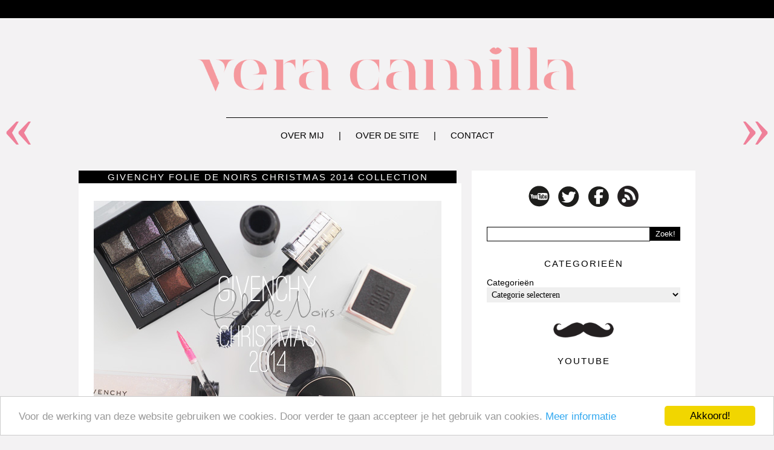

--- FILE ---
content_type: text/html; charset=UTF-8
request_url: https://veracamilla.nl/2014/10/givenchy-folie-de-noirs-christmas-2014-collection/
body_size: 23655
content:
<!DOCTYPE html PUBLIC "-//W3C//DTD XHTML 1.0 Transitional//EN" "https://www.w3.org/TR/xhtml1/DTD/xhtml1-transitional.dtd">
<html xmlns="https://www.w3.org/1999/xhtml" xmlns:og="https://ogp.me/ns#" xmlns:fb="https://www.facebook.com/2008/fbml">
<head profile="https://gmpg.org/xfn/11">
<meta http-equiv="Content-Type" content="text/html; charset=UTF-8" />
<title>veracamilla.nl   |  Givenchy Folie de Noirs Christmas 2014 Collection</title>
<meta property="fb:app_id" content="your_fb_app_id" />
<meta property="fb:admins" content="your_fb_admin_id" />
<meta property="og:url" content="https://veracamilla.nl/2014/10/givenchy-folie-de-noirs-christmas-2014-collection/"/>
<meta property="og:title" content="Givenchy Folie de Noirs Christmas 2014 Collection" />
<meta property="og:description" content="
Ik was ontzettend benieuwd naar de producten van Givenchy voor de Kerst. Want Givenchy make-up, dat mag je me het hele jaar wel kado doen. In mijn schoen, bij de verjaardagstaart, tijdens Valentijnsdag en onder de Kerstboom. Folie de Noirs is de Christmas 2014 Collection, vol met producten die aan alle kanten schitteren.



Zoals de titel wellicht al doet vermoeden (het ligt er een beetje aan hoe goed je Frans is), bevatten de producten in de collectie veel zwart/donkere kleuren &#8211; met glitter. Als de nacht onder een fonkelende sterrenhemel of een glitterjurkje tijdens een feestje. De Kerstavond(en) kom je zo wel door.
Gloss Révélateur 22 Nacres en Folie € 28,50
Phenomen&#8217;Eyes Blue Folie € 31,00
Ombre Couture Noir Sequin € 23,50
Le Vernis 23 Folie Scintillante € 22,50
Le Prismissime Yeux € 56,60





Gloss Révélateur 22 Nacres en Folie 
Toen ik deze lipgloss in de verpakking bekeek, dacht ik weer een simpele transparante gloss met glitters ..." />
<meta property="og:type" content="article" />
<meta property="og:image" content="" />
<meta name="generator" content="WordPress 5.6.14" />
<link rel="alternate" type="application/rss+xml" title="veracamilla.nl RSS Feed" href="https://veracamilla.nl/feed/" />
<link rel="pingback" href="https://veracamilla.nl/xmlrpc.php" />
<link rel='nofollow' href='https://fonts.googleapis.com/css?family=Orienta' rel='stylesheet' type='text/css'>
<link rel="stylesheet" href="https://veracamilla.nl/wp-content/themes/veracamilla2013/style.css" type="text/css" media="screen" />
<link href="https://veracamilla.nl/wp-content/themes/veracamilla2013/images/favicon.ico" rel="shortcut icon" />
<meta name="verification" content="45b34a76f4fdbdd91e211d34736b3f50" />
<meta name="d81c75086dbdc9f" content="dc7d7cd3242d88e7b16ac07ea51f1c26" />
<link rel='dns-prefetch' rel='nofollow' href='//s.w.org' />
<link rel="alternate" type="application/rss+xml" title="veracamilla.nl &raquo; Givenchy Folie de Noirs Christmas 2014 Collection Reactiesfeed" href="https://veracamilla.nl/2014/10/givenchy-folie-de-noirs-christmas-2014-collection/feed/" />
		<script type="text/javascript">
			window._wpemojiSettings = {"baseUrl":"https:\/\/s.w.org\/images\/core\/emoji\/13.0.1\/72x72\/","ext":".png","svgUrl":"https:\/\/s.w.org\/images\/core\/emoji\/13.0.1\/svg\/","svgExt":".svg","source":{"concatemoji":"https:\/\/veracamilla.nl\/wp-includes\/js\/wp-emoji-release.min.js?ver=5.6.14"}};
			!function(e,a,t){var n,r,o,i=a.createElement("canvas"),p=i.getContext&&i.getContext("2d");function s(e,t){var a=String.fromCharCode;p.clearRect(0,0,i.width,i.height),p.fillText(a.apply(this,e),0,0);e=i.toDataURL();return p.clearRect(0,0,i.width,i.height),p.fillText(a.apply(this,t),0,0),e===i.toDataURL()}function c(e){var t=a.createElement("script");t.src=e,t.defer=t.type="text/javascript",a.getElementsByTagName("head")[0].appendChild(t)}for(o=Array("flag","emoji"),t.supports={everything:!0,everythingExceptFlag:!0},r=0;r<o.length;r++)t.supports[o[r]]=function(e){if(!p||!p.fillText)return!1;switch(p.textBaseline="top",p.font="600 32px Arial",e){case"flag":return s([127987,65039,8205,9895,65039],[127987,65039,8203,9895,65039])?!1:!s([55356,56826,55356,56819],[55356,56826,8203,55356,56819])&&!s([55356,57332,56128,56423,56128,56418,56128,56421,56128,56430,56128,56423,56128,56447],[55356,57332,8203,56128,56423,8203,56128,56418,8203,56128,56421,8203,56128,56430,8203,56128,56423,8203,56128,56447]);case"emoji":return!s([55357,56424,8205,55356,57212],[55357,56424,8203,55356,57212])}return!1}(o[r]),t.supports.everything=t.supports.everything&&t.supports[o[r]],"flag"!==o[r]&&(t.supports.everythingExceptFlag=t.supports.everythingExceptFlag&&t.supports[o[r]]);t.supports.everythingExceptFlag=t.supports.everythingExceptFlag&&!t.supports.flag,t.DOMReady=!1,t.readyCallback=function(){t.DOMReady=!0},t.supports.everything||(n=function(){t.readyCallback()},a.addEventListener?(a.addEventListener("DOMContentLoaded",n,!1),e.addEventListener("load",n,!1)):(e.attachEvent("onload",n),a.attachEvent("onreadystatechange",function(){"complete"===a.readyState&&t.readyCallback()})),(n=t.source||{}).concatemoji?c(n.concatemoji):n.wpemoji&&n.twemoji&&(c(n.twemoji),c(n.wpemoji)))}(window,document,window._wpemojiSettings);
		</script>
		<style type="text/css">
img.wp-smiley,
img.emoji {
	display: inline !important;
	border: none !important;
	box-shadow: none !important;
	height: 1em !important;
	width: 1em !important;
	margin: 0 .07em !important;
	vertical-align: -0.1em !important;
	background: none !important;
	padding: 0 !important;
}
</style>
	<link rel='stylesheet' id='wp-block-library-css'  href='https://veracamilla.nl/wp-includes/css/dist/block-library/style.min.css?ver=5.6.14' type='text/css' media='all' />
<link rel='stylesheet' id='contact-form-7-css'  href='https://veracamilla.nl/wp-content/plugins/contact-form-7/includes/css/styles.css?ver=5.4.2' type='text/css' media='all' />
<link rel='stylesheet' id='wp-pagenavi-css'  href='https://veracamilla.nl/wp-content/plugins/wp-pagenavi/pagenavi-css.css?ver=2.70' type='text/css' media='all' />
<script type='text/javascript' src='https://veracamilla.nl/wp-includes/js/jquery/jquery.min.js?ver=3.5.1' id='jquery-core-js'></script>
<script type='text/javascript' src='https://veracamilla.nl/wp-includes/js/jquery/jquery-migrate.min.js?ver=3.3.2' id='jquery-migrate-js'></script>
<script type='text/javascript' src='https://veracamilla.nl/wp-content/plugins/google-analyticator/external-tracking.min.js?ver=6.5.7' id='ga-external-tracking-js'></script>
<link rel="https://api.w.org/" href="https://veracamilla.nl/wp-json/" /><link rel="alternate" type="application/json" href="https://veracamilla.nl/wp-json/wp/v2/posts/97338" /><link rel="EditURI" type="application/rsd+xml" title="RSD" href="https://veracamilla.nl/xmlrpc.php?rsd" />
<link rel="wlwmanifest" type="application/wlwmanifest+xml" href="https://veracamilla.nl/wp-includes/wlwmanifest.xml" /> 
<meta name="generator" content="WordPress 5.6.14" />
<link rel="canonical" href="https://veracamilla.nl/2014/10/givenchy-folie-de-noirs-christmas-2014-collection/" />
<link rel='shortlink' href='https://veracamilla.nl/?p=97338' />
<link rel="alternate" type="application/json+oembed" href="https://veracamilla.nl/wp-json/oembed/1.0/embed?url=https%3A%2F%2Fveracamilla.nl%2F2014%2F10%2Fgivenchy-folie-de-noirs-christmas-2014-collection%2F" />
<link rel="alternate" type="text/xml+oembed" href="https://veracamilla.nl/wp-json/oembed/1.0/embed?url=https%3A%2F%2Fveracamilla.nl%2F2014%2F10%2Fgivenchy-folie-de-noirs-christmas-2014-collection%2F&#038;format=xml" />
	<!-- Begin Cookie Consent plugin by Silktide - http://silktide.com/cookieconsent -->
	<script type="text/javascript">
	    window.cookieconsent_options = {"message":"Voor de werking van deze website gebruiken we cookies. Door verder te gaan accepteer je het gebruik van cookies.","dismiss":"Akkoord!","learnMore":"Meer informatie","link":"https://veracamilla.nl/cookie-gebruik/","theme":"light-bottom"};
	</script>
	
	<script type="text/javascript" src="//cdnjs.cloudflare.com/ajax/libs/cookieconsent2/1.0.9/cookieconsent.min.js"></script>
	<!-- End Cookie Consent plugin -->

	<!-- Google Analytics Tracking by Google Analyticator 6.5.7 -->
<script type="text/javascript">
    var analyticsFileTypes = [];
    var analyticsSnippet = 'disabled';
    var analyticsEventTracking = 'enabled';
</script>
<script type="text/javascript">
	(function(i,s,o,g,r,a,m){i['GoogleAnalyticsObject']=r;i[r]=i[r]||function(){
	(i[r].q=i[r].q||[]).push(arguments)},i[r].l=1*new Date();a=s.createElement(o),
	m=s.getElementsByTagName(o)[0];a.async=1;a.src=g;m.parentNode.insertBefore(a,m)
	})(window,document,'script','//www.google-analytics.com/analytics.js','ga');
	ga('create', 'UA-15080929-1', 'auto');

	ga('set', 'anonymizeIp', true);
 
	ga('send', 'pageview');
</script>
<!-- wp thread comment 1.4.9.4.002 -->
<style type="text/css" media="screen">
.editComment, .editableComment, .textComment{
	display: inline;
}
.comment-childs{
	border: 1px solid #dcdcdc;
	padding: 4px;
margin:4px;
	background-color: white;
}
.chalt{
	background-color: #fff;
}
#newcomment{
	border:1px dashed #777;width:90%;
}
#newcommentsubmit{
	color:red;
}
.adminreplycomment{
	border:1px dashed #777;
	width:99%;
	margin:4px;
	padding:4px;
}
.mvccls{
	color: #999;
}
			
</style>
</head>
<body>
<div id="main-wrapper">
<div id="topbar">
</div>

<div id="container">
<a href="https://veracamilla.nl" title="Vera Camilla" id="logo"><img src="https://veracamilla.nl/wp-content/uploads/logonew.png" width="640" alt="Vera Camilla" /></a>
<img src="https://veracamilla.nl/wp-content/themes/veracamilla2013/images/Lijn.png" class="aligncenter" id="horizontal-line" />

<ul id="nav">
<li><a href="https://veracamilla.nl/about" title="Over mij">Over mij</a> | </li>
<li><a href="https://veracamilla.nl/website" title="Over de site">Over de site</a> | </li>
<li><a href="https://veracamilla.nl/contact" title="Contact">Contact</a> </li>
</ul>
<div id="sidebar">
<div class="widget">			<div class="textwidget"><div class="aligncenter socialmedia">
<a rel="nofollow" href="https://youtube.com/veracamilla/" target="_blank" rel="noopener"><img src="https://www.veracamilla.nl/wp-content/themes/veracamilla2013/images/YouTube.png"></a> 
<a rel="nofollow" href="https://twitter.com/Veracamilla/" target="_blank" rel="noopener"><img src="https://www.veracamilla.nl/wp-content/themes/veracamilla2013/images/Twitter.png"></a> 
<a rel="nofollow" href="https://www.facebook.com/veracamilla" target="_blank" rel="noopener"><img src="https://www.veracamilla.nl/wp-content/themes/veracamilla2013/images/Facebook.png"></a> 
<a href="https://veracamilla.nl/?rss=feed" target="_blank" rel="noopener"><img src="https://www.veracamilla.nl/wp-content/themes/veracamilla2013/images/RSS.png"></a> 
</div></div>
		</div><div class="widget"><form role="search" method="get" id="searchform" action="https://veracamilla.nl/">
        <input type="text" value="" name="s" id="s" />
        <input type="submit" id="searchsubmit" value="Zoek!" />
</form></div><div class="widget"><h2>Categorieën</h2><form action="https://veracamilla.nl" method="get"><label class="screen-reader-text" for="cat">Categorieën</label><select  name='cat' id='cat' class='postform' >
	<option value='-1'>Categorie selecteren</option>
	<option class="level-0" value="35">&#8230; Of The Day&nbsp;&nbsp;(184)</option>
	<option class="level-0" value="585">A Touch Of Fashion&nbsp;&nbsp;(98)</option>
	<option class="level-0" value="21">Anders&nbsp;&nbsp;(187)</option>
	<option class="level-0" value="5990">Battles/dupes&nbsp;&nbsp;(31)</option>
	<option class="level-0" value="11">Beauty gerelateerd&nbsp;&nbsp;(199)</option>
	<option class="level-0" value="170">Celeb&#8217;s&nbsp;&nbsp;(39)</option>
	<option class="level-0" value="11267">Cheers to the freakin&#8230;&nbsp;&nbsp;(2)</option>
	<option class="level-0" value="5703">Cocktail review&nbsp;&nbsp;(18)</option>
	<option class="level-0" value="26">Columns&nbsp;&nbsp;(16)</option>
	<option class="level-0" value="63">Elektronica, gadgets, muziek etc&nbsp;&nbsp;(59)</option>
	<option class="level-0" value="4097">Eten en koken&nbsp;&nbsp;(8)</option>
	<option class="level-0" value="4045">Favorieten&nbsp;&nbsp;(48)</option>
	<option class="level-0" value="69">Haar&nbsp;&nbsp;(73)</option>
	<option class="level-0" value="4182">High end&nbsp;&nbsp;(392)</option>
	<option class="level-0" value="586">In de media&nbsp;&nbsp;(22)</option>
	<option class="level-0" value="11516">In het make-uptasje van&#8230;&nbsp;&nbsp;(31)</option>
	<option class="level-0" value="19">Kortingen en acties&nbsp;&nbsp;(25)</option>
	<option class="level-0" value="16">Kwasten&nbsp;&nbsp;(85)</option>
	<option class="level-0" value="5855">Lente/zomer/herfst/winter foto&#8217;s&nbsp;&nbsp;(236)</option>
	<option class="level-0" value="4154">Lifestyle&nbsp;&nbsp;(64)</option>
	<option class="level-0" value="587">Low-budget&nbsp;&nbsp;(558)</option>
	<option class="level-0" value="588">Make-up collecties&nbsp;&nbsp;(30)</option>
	<option class="level-0" value="4002">Mannen&nbsp;&nbsp;(13)</option>
	<option class="level-0" value="11332">Mid budget&nbsp;&nbsp;(186)</option>
	<option class="level-0" value="8">Mijn collectie&nbsp;&nbsp;(21)</option>
	<option class="level-0" value="36">Mode&nbsp;&nbsp;(117)</option>
	<option class="level-0" value="10">Nagels enzo&nbsp;&nbsp;(270)</option>
	<option class="level-0" value="320">Parfum&nbsp;&nbsp;(116)</option>
	<option class="level-0" value="29">Personal Life&nbsp;&nbsp;(205)</option>
	<option class="level-0" value="3406">Playing with make-up&nbsp;&nbsp;(13)</option>
	<option class="level-0" value="13">Reviews&nbsp;&nbsp;(242)</option>
	<option class="level-0" value="14">Shoplogs/hauls&nbsp;&nbsp;(97)</option>
	<option class="level-0" value="329">Sieraden&nbsp;&nbsp;(60)</option>
	<option class="level-0" value="4">Site&nbsp;&nbsp;(49)</option>
	<option class="level-0" value="58">Sponsored&nbsp;&nbsp;(137)</option>
	<option class="level-0" value="10045">Tutorial&nbsp;&nbsp;(12)</option>
	<option class="level-0" value="591">Twitter Question&nbsp;&nbsp;(213)</option>
	<option class="level-0" value="1">Uncategorized&nbsp;&nbsp;(130)</option>
	<option class="level-0" value="5856">VC beauty nieuws&nbsp;&nbsp;(28)</option>
	<option class="level-0" value="55">Verzorging&nbsp;&nbsp;(205)</option>
	<option class="level-0" value="18">Video&nbsp;&nbsp;(957)</option>
</select>
</form>
<script type="text/javascript">
/* <![CDATA[ */
(function() {
	var dropdown = document.getElementById( "cat" );
	function onCatChange() {
		if ( dropdown.options[ dropdown.selectedIndex ].value > 0 ) {
			dropdown.parentNode.submit();
		}
	}
	dropdown.onchange = onCatChange;
})();
/* ]]> */
</script>

			</div><div class="widget">			<div class="textwidget"><img src="https://www.veracamilla.nl/wp-content/themes/veracamilla2013/images/Snor.png" class="aligncenter" width="100"></div>
		</div><div class="widget"><h2>YouTube</h2>			<div class="textwidget"><iframe src="//www.youtube.com/embed/_VlyWRmp7Oo" frameborder="0" allowfullscreen></iframe></div>
		</div><div class="widget"><h2>Tag wolk</h2><div class="tagcloud"><a href="https://veracamilla.nl/tag/beauty/" class="tag-cloud-link tag-link-11485 tag-link-position-1" style="font-size: 8.2352941176471pt;" aria-label="Beauty gerelateerd (96 items)">Beauty gerelateerd</a>
<a href="https://veracamilla.nl/tag/blush/" class="tag-cloud-link tag-link-306 tag-link-position-2" style="font-size: 8.9411764705882pt;" aria-label="blush (111 items)">blush</a>
<a href="https://veracamilla.nl/tag/budget/" class="tag-cloud-link tag-link-72 tag-link-position-3" style="font-size: 8.1176470588235pt;" aria-label="Budget (94 items)">Budget</a>
<a href="https://veracamilla.nl/tag/catrice/" class="tag-cloud-link tag-link-1407 tag-link-position-4" style="font-size: 10.588235294118pt;" aria-label="catrice (153 items)">catrice</a>
<a href="https://veracamilla.nl/tag/collectie/" class="tag-cloud-link tag-link-185 tag-link-position-5" style="font-size: 11.176470588235pt;" aria-label="collectie (172 items)">collectie</a>
<a href="https://veracamilla.nl/tag/dagboek/" class="tag-cloud-link tag-link-7928 tag-link-position-6" style="font-size: 10.941176470588pt;" aria-label="dagboek (165 items)">dagboek</a>
<a href="https://veracamilla.nl/tag/diary/" class="tag-cloud-link tag-link-10725 tag-link-position-7" style="font-size: 8.5882352941176pt;" aria-label="diary (104 items)">diary</a>
<a href="https://veracamilla.nl/tag/essence/" class="tag-cloud-link tag-link-87 tag-link-position-8" style="font-size: 12pt;" aria-label="essence (203 items)">essence</a>
<a href="https://veracamilla.nl/tag/eyeshadow/" class="tag-cloud-link tag-link-89 tag-link-position-9" style="font-size: 8.7058823529412pt;" aria-label="eyeshadow (107 items)">eyeshadow</a>
<a href="https://veracamilla.nl/tag/fotos/" class="tag-cloud-link tag-link-312 tag-link-position-10" style="font-size: 12.705882352941pt;" aria-label="foto&#039;s (234 items)">foto&#039;s</a>
<a href="https://veracamilla.nl/tag/goedkoop/" class="tag-cloud-link tag-link-513 tag-link-position-11" style="font-size: 9.5294117647059pt;" aria-label="goedkoop (125 items)">goedkoop</a>
<a href="https://veracamilla.nl/tag/hm/" class="tag-cloud-link tag-link-110 tag-link-position-12" style="font-size: 11.176470588235pt;" aria-label="H&amp;M (172 items)">H&amp;M</a>
<a href="https://veracamilla.nl/tag/hema/" class="tag-cloud-link tag-link-75 tag-link-position-13" style="font-size: 8pt;" aria-label="hema (93 items)">hema</a>
<a href="https://veracamilla.nl/tag/herfst/" class="tag-cloud-link tag-link-1908 tag-link-position-14" style="font-size: 8.4705882352941pt;" aria-label="herfst (102 items)">herfst</a>
<a href="https://veracamilla.nl/tag/highlighter/" class="tag-cloud-link tag-link-1917 tag-link-position-15" style="font-size: 8.4705882352941pt;" aria-label="highlighter (102 items)">highlighter</a>
<a href="https://veracamilla.nl/tag/how-to/" class="tag-cloud-link tag-link-211 tag-link-position-16" style="font-size: 10.235294117647pt;" aria-label="how to (143 items)">how to</a>
<a href="https://veracamilla.nl/tag/instagram/" class="tag-cloud-link tag-link-5278 tag-link-position-17" style="font-size: 9.0588235294118pt;" aria-label="instagram (114 items)">instagram</a>
<a href="https://veracamilla.nl/tag/iphone/" class="tag-cloud-link tag-link-1987 tag-link-position-18" style="font-size: 11.411764705882pt;" aria-label="iphone (182 items)">iphone</a>
<a href="https://veracamilla.nl/tag/kerst/" class="tag-cloud-link tag-link-423 tag-link-position-19" style="font-size: 9.7647058823529pt;" aria-label="kerst (130 items)">kerst</a>
<a href="https://veracamilla.nl/tag/kleding/" class="tag-cloud-link tag-link-173 tag-link-position-20" style="font-size: 8.2352941176471pt;" aria-label="kleding (97 items)">kleding</a>
<a href="https://veracamilla.nl/tag/lente/" class="tag-cloud-link tag-link-2145 tag-link-position-21" style="font-size: 9.2941176470588pt;" aria-label="lente (120 items)">lente</a>
<a href="https://veracamilla.nl/tag/lipstick/" class="tag-cloud-link tag-link-262 tag-link-position-22" style="font-size: 12.941176470588pt;" aria-label="lipstick (245 items)">lipstick</a>
<a href="https://veracamilla.nl/tag/look/" class="tag-cloud-link tag-link-524 tag-link-position-23" style="font-size: 8.9411764705882pt;" aria-label="look (111 items)">look</a>
<a href="https://veracamilla.nl/tag/mac/" class="tag-cloud-link tag-link-78 tag-link-position-24" style="font-size: 12.588235294118pt;" aria-label="Mac (228 items)">Mac</a>
<a href="https://veracamilla.nl/tag/make-up/" class="tag-cloud-link tag-link-439 tag-link-position-25" style="font-size: 13.764705882353pt;" aria-label="make-up (286 items)">make-up</a>
<a href="https://veracamilla.nl/tag/mention/" class="tag-cloud-link tag-link-4550 tag-link-position-26" style="font-size: 10.352941176471pt;" aria-label="mention (146 items)">mention</a>
<a href="https://veracamilla.nl/tag/nagellak/" class="tag-cloud-link tag-link-197 tag-link-position-27" style="font-size: 13.176470588235pt;" aria-label="nagellak (258 items)">nagellak</a>
<a href="https://veracamilla.nl/tag/nail-polish/" class="tag-cloud-link tag-link-459 tag-link-position-28" style="font-size: 8.2352941176471pt;" aria-label="nail polish (96 items)">nail polish</a>
<a href="https://veracamilla.nl/tag/oogschaduw/" class="tag-cloud-link tag-link-248 tag-link-position-29" style="font-size: 13.882352941176pt;" aria-label="oogschaduw (296 items)">oogschaduw</a>
<a href="https://veracamilla.nl/tag/overzicht/" class="tag-cloud-link tag-link-4854 tag-link-position-30" style="font-size: 9.6470588235294pt;" aria-label="overzicht (128 items)">overzicht</a>
<a href="https://veracamilla.nl/tag/palette/" class="tag-cloud-link tag-link-198 tag-link-position-31" style="font-size: 10.235294117647pt;" aria-label="palette (145 items)">palette</a>
<a href="https://veracamilla.nl/tag/parfum/" class="tag-cloud-link tag-link-11493 tag-link-position-32" style="font-size: 9.4117647058824pt;" aria-label="Parfum (123 items)">Parfum</a>
<a href="https://veracamilla.nl/tag/persoonlijk/" class="tag-cloud-link tag-link-30 tag-link-position-33" style="font-size: 10.823529411765pt;" aria-label="persoonlijk (161 items)">persoonlijk</a>
<a href="https://veracamilla.nl/tag/question/" class="tag-cloud-link tag-link-2643 tag-link-position-34" style="font-size: 10.705882352941pt;" aria-label="question (157 items)">question</a>
<a href="https://veracamilla.nl/tag/review/" class="tag-cloud-link tag-link-518 tag-link-position-35" style="font-size: 22pt;" aria-label="review (1.436 items)">review</a>
<a href="https://veracamilla.nl/tag/shoplog/" class="tag-cloud-link tag-link-200 tag-link-position-36" style="font-size: 8.7058823529412pt;" aria-label="shoplog (105 items)">shoplog</a>
<a href="https://veracamilla.nl/tag/swatches/" class="tag-cloud-link tag-link-15 tag-link-position-37" style="font-size: 17.411764705882pt;" aria-label="Swatches (594 items)">Swatches</a>
<a href="https://veracamilla.nl/tag/tutorial/" class="tag-cloud-link tag-link-533 tag-link-position-38" style="font-size: 9.2941176470588pt;" aria-label="tutorial (118 items)">tutorial</a>
<a href="https://veracamilla.nl/tag/tweet/" class="tag-cloud-link tag-link-4096 tag-link-position-39" style="font-size: 10.588235294118pt;" aria-label="tweet (154 items)">tweet</a>
<a href="https://veracamilla.nl/tag/twitter/" class="tag-cloud-link tag-link-3007 tag-link-position-40" style="font-size: 11.882352941176pt;" aria-label="twitter (199 items)">twitter</a>
<a href="https://veracamilla.nl/tag/filmpje/" class="tag-cloud-link tag-link-11489 tag-link-position-41" style="font-size: 13.764705882353pt;" aria-label="Video (289 items)">Video</a>
<a href="https://veracamilla.nl/tag/vraag/" class="tag-cloud-link tag-link-3138 tag-link-position-42" style="font-size: 11.058823529412pt;" aria-label="vraag (167 items)">vraag</a>
<a href="https://veracamilla.nl/tag/wekelijks/" class="tag-cloud-link tag-link-11152 tag-link-position-43" style="font-size: 8.8235294117647pt;" aria-label="wekelijks (109 items)">wekelijks</a>
<a href="https://veracamilla.nl/tag/youtube/" class="tag-cloud-link tag-link-180 tag-link-position-44" style="font-size: 12.823529411765pt;" aria-label="YouTube (237 items)">YouTube</a>
<a href="https://veracamilla.nl/tag/zomer/" class="tag-cloud-link tag-link-3261 tag-link-position-45" style="font-size: 10.235294117647pt;" aria-label="zomer (143 items)">zomer</a></div>
</div><div class="widget"><h2>Bureaublad achtergronden</h2>			<div class="textwidget"><a href="https://veracamilla.nl/bureaublad-achtergronden/"><img src="https://veracamilla.nl/wp-content/uploads/achtergrond03.jpg" width="320" border="0"></a></div>
		</div><div class="widget">			<div class="textwidget"><a title="wordpress visitors" rel="nofollow" href="https://statcounter.com/wordpress.com/" target="_blank" rel="noopener"><img src="https://c.statcounter.com/6793833/0/4109fcc7/1/"
alt="wordpress visitors" border="0"></a>

<a title="wordpress com stats" rel="nofollow" href="https://statcounter.com/wordpress.org/" target="_blank" rel="noopener"><img
src="https://c.statcounter.com/6793833/0/4109fcc7/1/"
alt="wordpress com stats"
border="0"></a></div>
		</div><div class="widget">			<div class="textwidget"><script language="JavaScript" type="text/javascript">
	AC_FL_RunContent(
		'codebase', 'https://download.macromedia.com/pub/shockwave/cabs/flash/swflash.cab#version=10,0,0,0',
		'width', '250',
		'height', '300',
		'src', 'wp-content/uploads/250x300',
		'quality', 'high',
		'pluginspage', 'https://www.adobe.com/go/getflashplayer',
		'align', 'middle',
		'play', 'true',
		'loop', 'true',
		'scale', 'showall',
		'wmode', 'window',
		'devicefont', 'false',
		'id', 'wp-content/uploads/250x300',
		'bgcolor', '#ffffff',
		'name', 'wp-content/uploads/250x300',
		'menu', 'true',
		'allowFullScreen', 'false',
		'allowScriptAccess','sameDomain',
		'movie', 'wp-content/uploads/250x300',
		'salign', ''
		); //end AC code
</script>
<noscript>
	<object classid="clsid:d27cdb6e-ae6d-11cf-96b8-444553540000" codebase="https://download.macromedia.com/pub/shockwave/cabs/flash/swflash.cab#version=10,0,0,0" id="250x300" align="middle">
	<param name="allowScriptAccess" value="sameDomain" />
	<param name="allowFullScreen" value="false" />
	<param name="movie" value="https://img215.imageshack.us/img215/4421/5lt.mp4" /><param name="quality" value="high" /><param name="bgcolor" value="#ffffff" />	<embed src="https://veracamilla.nl/wp-content/uploads/250x300.swf" quality="high" bgcolor="#ffffff" name="wp-content/uploads/250x300" align="middle" allowScriptAccess="sameDomain" allowFullScreen="false" type="application/x-shockwave-flash" pluginspage="https://www.adobe.com/go/getflashplayer" />
	</object>
</noscript></div>
		</div></div>

<div id="page"><!-- start content -->
<div id="next-post">
<a href="https://veracamilla.nl/2014/10/mijn-favoriete-gratis-iphone-apps-4/">&raquo;</a></div>
<div id="prev-post">
<a href="https://veracamilla.nl/2014/10/hm-eye-shadow-holiday-collection-14/">&laquo;</a> 
</div>
<script type="text/javascript">
var isiPad = navigator.userAgent.match(/iPad/i) != null;
var isiPhone = navigator.userAgent.match(/iPhone/i) != null;
if(isiPad == false && isiPhone == false){
document.getElementById('prev-post').style.position = "fixed";
document.getElementById('prev-post').style.top = "152px";
document.getElementById('next-post').style.position = "fixed";
document.getElementById('next-post').style.top = "152px";
}
</script>
<h1 class="title">Givenchy Folie de Noirs Christmas 2014 Collection</h1>
<div class="content">
<div class="post">
<p><a href="https://veracamilla.nl/?p=97338"><img loading="lazy" src="https://veracamilla.nl/wp-content/uploads/givenchy_folie_de_noirs_christmas_2014_collection01.jpg" alt="givenchy_folie_de_noirs_christmas_2014_collection01" width="575" height="383" class="alignnone size-full wp-image-97340" srcset="https://veracamilla.nl/wp-content/uploads/givenchy_folie_de_noirs_christmas_2014_collection01.jpg 575w, https://veracamilla.nl/wp-content/uploads/givenchy_folie_de_noirs_christmas_2014_collection01-300x199.jpg 300w" sizes="(max-width: 575px) 100vw, 575px" /></a></p>
<p>Ik was ontzettend benieuwd naar de producten van Givenchy voor de Kerst. Want Givenchy make-up, dat mag je me het hele jaar wel kado doen. In mijn schoen, bij de verjaardagstaart, tijdens Valentijnsdag en onder de Kerstboom. Folie de Noirs is de Christmas 2014 Collection, vol met producten die aan alle kanten schitteren.</p>
<p><span id="more-97338"></span></p>
<p><a href="https://veracamilla.nl/wp-content/uploads/givenchy_folie_de_noirs_christmas_2014_collection02.jpg"><img loading="lazy" src="https://veracamilla.nl/wp-content/uploads/givenchy_folie_de_noirs_christmas_2014_collection02.jpg" alt="givenchy_folie_de_noirs_christmas_2014_collection02" width="575" height="378" class="alignnone size-full wp-image-97341" srcset="https://veracamilla.nl/wp-content/uploads/givenchy_folie_de_noirs_christmas_2014_collection02.jpg 575w, https://veracamilla.nl/wp-content/uploads/givenchy_folie_de_noirs_christmas_2014_collection02-300x197.jpg 300w" sizes="(max-width: 575px) 100vw, 575px" /></a></p>
<p><a href="https://veracamilla.nl/wp-content/uploads/givenchy_folie_de_noirs_christmas_2014_collection03.jpg"><img loading="lazy" src="https://veracamilla.nl/wp-content/uploads/givenchy_folie_de_noirs_christmas_2014_collection03.jpg" alt="givenchy_folie_de_noirs_christmas_2014_collection03" width="575" height="383" class="alignnone size-full wp-image-97342" srcset="https://veracamilla.nl/wp-content/uploads/givenchy_folie_de_noirs_christmas_2014_collection03.jpg 575w, https://veracamilla.nl/wp-content/uploads/givenchy_folie_de_noirs_christmas_2014_collection03-300x199.jpg 300w" sizes="(max-width: 575px) 100vw, 575px" /></a></p>
<p>Zoals de titel wellicht al doet vermoeden (het ligt er een beetje aan hoe goed je Frans is), bevatten de producten in de collectie veel zwart/donkere kleuren &#8211; met glitter. Als de nacht onder een fonkelende sterrenhemel of een glitterjurkje tijdens een feestje. De Kerstavond(en) kom je zo wel door.</p>
<p>Gloss Révélateur 22 Nacres en Folie € 28,50<br />
Phenomen&#8217;Eyes Blue Folie € 31,00<br />
Ombre Couture Noir Sequin € 23,50<br />
Le Vernis 23 Folie Scintillante € 22,50<br />
Le Prismissime Yeux € 56,60</p>
<p><a href="https://veracamilla.nl/wp-content/uploads/givenchy_folie_de_noirs_christmas_2014_collection05.jpg"><img loading="lazy" src="https://veracamilla.nl/wp-content/uploads/givenchy_folie_de_noirs_christmas_2014_collection05.jpg" alt="givenchy_folie_de_noirs_christmas_2014_collection05" width="575" height="452" class="alignnone size-full wp-image-97344" srcset="https://veracamilla.nl/wp-content/uploads/givenchy_folie_de_noirs_christmas_2014_collection05.jpg 575w, https://veracamilla.nl/wp-content/uploads/givenchy_folie_de_noirs_christmas_2014_collection05-300x235.jpg 300w" sizes="(max-width: 575px) 100vw, 575px" /></a></p>
<p><a href="https://veracamilla.nl/wp-content/uploads/givenchy_folie_de_noirs_christmas_2014_collection06.jpg"><img loading="lazy" src="https://veracamilla.nl/wp-content/uploads/givenchy_folie_de_noirs_christmas_2014_collection06.jpg" alt="givenchy_folie_de_noirs_christmas_2014_collection06" width="575" height="486" class="alignnone size-full wp-image-97345" srcset="https://veracamilla.nl/wp-content/uploads/givenchy_folie_de_noirs_christmas_2014_collection06.jpg 575w, https://veracamilla.nl/wp-content/uploads/givenchy_folie_de_noirs_christmas_2014_collection06-300x253.jpg 300w" sizes="(max-width: 575px) 100vw, 575px" /></a></p>
<p><a href="https://veracamilla.nl/wp-content/uploads/givenchy_folie_de_noirs_christmas_2014_collection07.jpg"><img loading="lazy" src="https://veracamilla.nl/wp-content/uploads/givenchy_folie_de_noirs_christmas_2014_collection07.jpg" alt="givenchy_folie_de_noirs_christmas_2014_collection07" width="575" height="383" class="alignnone size-full wp-image-97346" srcset="https://veracamilla.nl/wp-content/uploads/givenchy_folie_de_noirs_christmas_2014_collection07.jpg 575w, https://veracamilla.nl/wp-content/uploads/givenchy_folie_de_noirs_christmas_2014_collection07-300x199.jpg 300w" sizes="(max-width: 575px) 100vw, 575px" /></a></p>
<p><a href="https://veracamilla.nl/wp-content/uploads/givenchy_folie_de_noirs_christmas_2014_collection081.jpg"><img loading="lazy" src="https://veracamilla.nl/wp-content/uploads/givenchy_folie_de_noirs_christmas_2014_collection081.jpg" alt="givenchy_folie_de_noirs_christmas_2014_collection08" width="575" height="640" class="alignnone size-full wp-image-97405" srcset="https://veracamilla.nl/wp-content/uploads/givenchy_folie_de_noirs_christmas_2014_collection081.jpg 575w, https://veracamilla.nl/wp-content/uploads/givenchy_folie_de_noirs_christmas_2014_collection081-269x300.jpg 269w" sizes="(max-width: 575px) 100vw, 575px" /></a></p>
<p><a href="https://veracamilla.nl/wp-content/uploads/givenchy_folie_de_noirs_christmas_2014_collection09.jpg"><img loading="lazy" src="https://veracamilla.nl/wp-content/uploads/givenchy_folie_de_noirs_christmas_2014_collection09.jpg" alt="givenchy_folie_de_noirs_christmas_2014_collection09" width="575" height="383" class="alignnone size-full wp-image-97348" srcset="https://veracamilla.nl/wp-content/uploads/givenchy_folie_de_noirs_christmas_2014_collection09.jpg 575w, https://veracamilla.nl/wp-content/uploads/givenchy_folie_de_noirs_christmas_2014_collection09-300x199.jpg 300w" sizes="(max-width: 575px) 100vw, 575px" /></a></p>
<h2>Gloss Révélateur 22 Nacres en Folie </h2>
<p>Toen ik deze lipgloss in de verpakking bekeek, dacht ik weer een simpele transparante gloss met glitters voor te me te hebben. Toen ik de tube open draaide en er een roze kwastje uit kwam begon het te dagen dat Gloss Révélateur in Nacres en Folie toch wel iets meer zou kunnen doen.</p>
<p>De gloss heeft een heel licht roze kleurtje. Alsof mijn lippen een beetje blozen. Glitters, die zitten er natuurlijk ook in. Zoals dat hoort in deze collectie. Roze komt uit het kwastje, de glitters uit de tube. Heel bijzonder! De gloss voelt zacht aan en zit ongeveer 2 uur mooi.</p>
<p>Gloss Révélateur 22 Nacres en Folie € 28,50</p>
<p><a href="https://veracamilla.nl/wp-content/uploads/givenchy_folie_de_noirs_christmas_2014_collection10.jpg"><img loading="lazy" src="https://veracamilla.nl/wp-content/uploads/givenchy_folie_de_noirs_christmas_2014_collection10.jpg" alt="givenchy_folie_de_noirs_christmas_2014_collection10" width="575" height="440" class="alignnone size-full wp-image-97349" srcset="https://veracamilla.nl/wp-content/uploads/givenchy_folie_de_noirs_christmas_2014_collection10.jpg 575w, https://veracamilla.nl/wp-content/uploads/givenchy_folie_de_noirs_christmas_2014_collection10-300x229.jpg 300w" sizes="(max-width: 575px) 100vw, 575px" /></a></p>
<p><a href="https://veracamilla.nl/wp-content/uploads/givenchy_folie_de_noirs_christmas_2014_collection11.jpg"><img loading="lazy" src="https://veracamilla.nl/wp-content/uploads/givenchy_folie_de_noirs_christmas_2014_collection11.jpg" alt="givenchy_folie_de_noirs_christmas_2014_collection11" width="575" height="450" class="alignnone size-full wp-image-97350" srcset="https://veracamilla.nl/wp-content/uploads/givenchy_folie_de_noirs_christmas_2014_collection11.jpg 575w, https://veracamilla.nl/wp-content/uploads/givenchy_folie_de_noirs_christmas_2014_collection11-300x234.jpg 300w" sizes="(max-width: 575px) 100vw, 575px" /></a></p>
<p><a href="https://veracamilla.nl/wp-content/uploads/givenchy_folie_de_noirs_christmas_2014_collection12.jpg"><img loading="lazy" src="https://veracamilla.nl/wp-content/uploads/givenchy_folie_de_noirs_christmas_2014_collection12.jpg" alt="givenchy_folie_de_noirs_christmas_2014_collection12" width="575" height="513" class="alignnone size-full wp-image-97351" srcset="https://veracamilla.nl/wp-content/uploads/givenchy_folie_de_noirs_christmas_2014_collection12.jpg 575w, https://veracamilla.nl/wp-content/uploads/givenchy_folie_de_noirs_christmas_2014_collection12-300x267.jpg 300w" sizes="(max-width: 575px) 100vw, 575px" /></a></p>
<p><a href="https://veracamilla.nl/wp-content/uploads/givenchy_folie_de_noirs_christmas_2014_collection13.jpg"><img loading="lazy" src="https://veracamilla.nl/wp-content/uploads/givenchy_folie_de_noirs_christmas_2014_collection13.jpg" alt="givenchy_folie_de_noirs_christmas_2014_collection13" width="575" height="521" class="alignnone size-full wp-image-97352" srcset="https://veracamilla.nl/wp-content/uploads/givenchy_folie_de_noirs_christmas_2014_collection13.jpg 575w, https://veracamilla.nl/wp-content/uploads/givenchy_folie_de_noirs_christmas_2014_collection13-300x271.jpg 300w" sizes="(max-width: 575px) 100vw, 575px" /></a></p>
<p><a href="https://veracamilla.nl/wp-content/uploads/givenchy_folie_de_noirs_christmas_2014_collection14.jpg"><img loading="lazy" src="https://veracamilla.nl/wp-content/uploads/givenchy_folie_de_noirs_christmas_2014_collection14.jpg" alt="givenchy_folie_de_noirs_christmas_2014_collection14" width="575" height="383" class="alignnone size-full wp-image-97353" srcset="https://veracamilla.nl/wp-content/uploads/givenchy_folie_de_noirs_christmas_2014_collection14.jpg 575w, https://veracamilla.nl/wp-content/uploads/givenchy_folie_de_noirs_christmas_2014_collection14-300x199.jpg 300w" sizes="(max-width: 575px) 100vw, 575px" /></a></p>
<h2>Phenomen&#8217;Eyes Blue Folie</h2>
<p>Deze mascara is dikker en kleiner dan de meeste mascara&#8217;s, maar zodra je hem open draait en het borsteltje ziet, begrijp je waarom. Deze is ook een stuk kleiner. Het is geen kammetje, maar enkel een bolletje. Aan het bolletje zitten aan alle kanten rubberen stekels. Deze mascara is uiteraard in het zwart te koop, maar ik kreeg hem in het fluweelblauw.</p>
<p>Het is even wennen, aanbrengen met zo&#8217;n bolletje. Hier en daar zit de mascara er wat dik op, maar morsen doe ik haast niet. Ook op de onderste wimpers brengt de mascara vlekkeloos aan. Mijn wimpers lijken een stuk langer, maar ik mis volume. </p>
<p>Phenomen&#8217;Eyes Blue Folie € 31,00</p>
<p><a href="https://veracamilla.nl/wp-content/uploads/givenchy_folie_de_noirs_christmas_2014_collection15.jpg"><img loading="lazy" src="https://veracamilla.nl/wp-content/uploads/givenchy_folie_de_noirs_christmas_2014_collection15.jpg" alt="givenchy_folie_de_noirs_christmas_2014_collection15" width="575" height="421" class="alignnone size-full wp-image-97354" srcset="https://veracamilla.nl/wp-content/uploads/givenchy_folie_de_noirs_christmas_2014_collection15.jpg 575w, https://veracamilla.nl/wp-content/uploads/givenchy_folie_de_noirs_christmas_2014_collection15-300x219.jpg 300w" sizes="(max-width: 575px) 100vw, 575px" /></a></p>
<p><a href="https://veracamilla.nl/wp-content/uploads/givenchy_folie_de_noirs_christmas_2014_collection16.jpg"><img loading="lazy" src="https://veracamilla.nl/wp-content/uploads/givenchy_folie_de_noirs_christmas_2014_collection16.jpg" alt="givenchy_folie_de_noirs_christmas_2014_collection16" width="575" height="383" class="alignnone size-full wp-image-97355" srcset="https://veracamilla.nl/wp-content/uploads/givenchy_folie_de_noirs_christmas_2014_collection16.jpg 575w, https://veracamilla.nl/wp-content/uploads/givenchy_folie_de_noirs_christmas_2014_collection16-300x199.jpg 300w" sizes="(max-width: 575px) 100vw, 575px" /></a></p>
<p><a href="https://veracamilla.nl/wp-content/uploads/givenchy_folie_de_noirs_christmas_2014_collection17.jpg"><img loading="lazy" src="https://veracamilla.nl/wp-content/uploads/givenchy_folie_de_noirs_christmas_2014_collection17.jpg" alt="givenchy_folie_de_noirs_christmas_2014_collection17" width="575" height="383" class="alignnone size-full wp-image-97356" srcset="https://veracamilla.nl/wp-content/uploads/givenchy_folie_de_noirs_christmas_2014_collection17.jpg 575w, https://veracamilla.nl/wp-content/uploads/givenchy_folie_de_noirs_christmas_2014_collection17-300x199.jpg 300w" sizes="(max-width: 575px) 100vw, 575px" /></a></p>
<p><a href="https://veracamilla.nl/wp-content/uploads/givenchy_folie_de_noirs_christmas_2014_collection18.jpg"><img loading="lazy" src="https://veracamilla.nl/wp-content/uploads/givenchy_folie_de_noirs_christmas_2014_collection18.jpg" alt="givenchy_folie_de_noirs_christmas_2014_collection18" width="575" height="639" class="alignnone size-full wp-image-97357" srcset="https://veracamilla.nl/wp-content/uploads/givenchy_folie_de_noirs_christmas_2014_collection18.jpg 575w, https://veracamilla.nl/wp-content/uploads/givenchy_folie_de_noirs_christmas_2014_collection18-269x300.jpg 269w" sizes="(max-width: 575px) 100vw, 575px" /></a></p>
<p><a href="https://veracamilla.nl/wp-content/uploads/givenchy_folie_de_noirs_christmas_2014_collection19.jpg"><img loading="lazy" src="https://veracamilla.nl/wp-content/uploads/givenchy_folie_de_noirs_christmas_2014_collection19.jpg" alt="givenchy_folie_de_noirs_christmas_2014_collection19" width="575" height="511" class="alignnone size-full wp-image-97358" srcset="https://veracamilla.nl/wp-content/uploads/givenchy_folie_de_noirs_christmas_2014_collection19.jpg 575w, https://veracamilla.nl/wp-content/uploads/givenchy_folie_de_noirs_christmas_2014_collection19-300x266.jpg 300w" sizes="(max-width: 575px) 100vw, 575px" /></a></p>
<p><a href="https://veracamilla.nl/wp-content/uploads/givenchy_folie_de_noirs_christmas_2014_collection20.jpg"><img loading="lazy" src="https://veracamilla.nl/wp-content/uploads/givenchy_folie_de_noirs_christmas_2014_collection20.jpg" alt="givenchy_folie_de_noirs_christmas_2014_collection20" width="575" height="383" class="alignnone size-full wp-image-97359" srcset="https://veracamilla.nl/wp-content/uploads/givenchy_folie_de_noirs_christmas_2014_collection20.jpg 575w, https://veracamilla.nl/wp-content/uploads/givenchy_folie_de_noirs_christmas_2014_collection20-300x199.jpg 300w" sizes="(max-width: 575px) 100vw, 575px" /></a></p>
<h2>Ombre Couture Noir Sequin</h2>
<p>Laat je niet afschrikken door de in de verpakking zwarte kleur van Ombre Couture Noir Sequin, want aangebracht op je oogleden blijft daar slechts nog een lichte waas van zichtbaar. Ik vind de glinsterende paarse deeltjes in deze crème oogschaduw mooi, maar verder ben ik er niet zo&#8217;n fan van. Ik krijg hem moeilijk netjes geblend en het product trekt zonder oogschaduwbasis al binnen een half uur in de plooien van mijn ogen.</p>
<p>Ombre Couture Noir Sequin € 23,50</p>
<p><a href="https://veracamilla.nl/wp-content/uploads/givenchy_folie_de_noirs_christmas_2014_collection21.jpg"><img loading="lazy" src="https://veracamilla.nl/wp-content/uploads/givenchy_folie_de_noirs_christmas_2014_collection21.jpg" alt="givenchy_folie_de_noirs_christmas_2014_collection21" width="575" height="422" class="alignnone size-full wp-image-97360" srcset="https://veracamilla.nl/wp-content/uploads/givenchy_folie_de_noirs_christmas_2014_collection21.jpg 575w, https://veracamilla.nl/wp-content/uploads/givenchy_folie_de_noirs_christmas_2014_collection21-300x220.jpg 300w" sizes="(max-width: 575px) 100vw, 575px" /></a></p>
<p><a href="https://veracamilla.nl/wp-content/uploads/givenchy_folie_de_noirs_christmas_2014_collection22.jpg"><img loading="lazy" src="https://veracamilla.nl/wp-content/uploads/givenchy_folie_de_noirs_christmas_2014_collection22.jpg" alt="givenchy_folie_de_noirs_christmas_2014_collection22" width="575" height="383" class="alignnone size-full wp-image-97361" srcset="https://veracamilla.nl/wp-content/uploads/givenchy_folie_de_noirs_christmas_2014_collection22.jpg 575w, https://veracamilla.nl/wp-content/uploads/givenchy_folie_de_noirs_christmas_2014_collection22-300x199.jpg 300w" sizes="(max-width: 575px) 100vw, 575px" /></a></p>
<p><a href="https://veracamilla.nl/wp-content/uploads/givenchy_folie_de_noirs_christmas_2014_collection23.jpg"><img loading="lazy" src="https://veracamilla.nl/wp-content/uploads/givenchy_folie_de_noirs_christmas_2014_collection23.jpg" alt="givenchy_folie_de_noirs_christmas_2014_collection23" width="575" height="444" class="alignnone size-full wp-image-97362" srcset="https://veracamilla.nl/wp-content/uploads/givenchy_folie_de_noirs_christmas_2014_collection23.jpg 575w, https://veracamilla.nl/wp-content/uploads/givenchy_folie_de_noirs_christmas_2014_collection23-300x231.jpg 300w" sizes="(max-width: 575px) 100vw, 575px" /></a></p>
<h2>Le Vernis 23 Folie Scintillante</h2>
<p>De nagellak in Folie Scintillante sluit naadloos aan in de duistere collectie. Een nagellak die in het flesje heel zwart lijkt en bomvol glitters zitt. Het is een topcoat, vandaar dat hij met twee laagjes op mijn nagels toch een stuk minder zwart uitpakt. Je kunt hem over elke kleur nagellak heen dragen om je nagels te bedekken met een donkere sluier van de mooiste fonkeling.</p>
<p>Le Vernis 23 Folie Scintillante € 22,50</p>
<p><a href="https://veracamilla.nl/wp-content/uploads/givenchy_folie_de_noirs_christmas_2014_collection24.jpg"><img loading="lazy" src="https://veracamilla.nl/wp-content/uploads/givenchy_folie_de_noirs_christmas_2014_collection24.jpg" alt="givenchy_folie_de_noirs_christmas_2014_collection24" width="575" height="412" class="alignnone size-full wp-image-97363" srcset="https://veracamilla.nl/wp-content/uploads/givenchy_folie_de_noirs_christmas_2014_collection24.jpg 575w, https://veracamilla.nl/wp-content/uploads/givenchy_folie_de_noirs_christmas_2014_collection24-300x214.jpg 300w" sizes="(max-width: 575px) 100vw, 575px" /></a></p>
<p><a href="https://veracamilla.nl/wp-content/uploads/givenchy_folie_de_noirs_christmas_2014_collection25.jpg"><img loading="lazy" src="https://veracamilla.nl/wp-content/uploads/givenchy_folie_de_noirs_christmas_2014_collection25.jpg" alt="givenchy_folie_de_noirs_christmas_2014_collection25" width="575" height="383" class="alignnone size-full wp-image-97364" srcset="https://veracamilla.nl/wp-content/uploads/givenchy_folie_de_noirs_christmas_2014_collection25.jpg 575w, https://veracamilla.nl/wp-content/uploads/givenchy_folie_de_noirs_christmas_2014_collection25-300x199.jpg 300w" sizes="(max-width: 575px) 100vw, 575px" /></a></p>
<p><a href="https://veracamilla.nl/wp-content/uploads/givenchy_folie_de_noirs_christmas_2014_collection26.jpg"><img loading="lazy" src="https://veracamilla.nl/wp-content/uploads/givenchy_folie_de_noirs_christmas_2014_collection26.jpg" alt="givenchy_folie_de_noirs_christmas_2014_collection26" width="575" height="383" class="alignnone size-full wp-image-97365" srcset="https://veracamilla.nl/wp-content/uploads/givenchy_folie_de_noirs_christmas_2014_collection26.jpg 575w, https://veracamilla.nl/wp-content/uploads/givenchy_folie_de_noirs_christmas_2014_collection26-300x199.jpg 300w" sizes="(max-width: 575px) 100vw, 575px" /></a></p>
<p><a href="https://veracamilla.nl/wp-content/uploads/givenchy_folie_de_noirs_christmas_2014_collection28.jpg"><img loading="lazy" src="https://veracamilla.nl/wp-content/uploads/givenchy_folie_de_noirs_christmas_2014_collection28.jpg" alt="givenchy_folie_de_noirs_christmas_2014_collection28" width="575" height="383" class="alignnone size-full wp-image-97366" srcset="https://veracamilla.nl/wp-content/uploads/givenchy_folie_de_noirs_christmas_2014_collection28.jpg 575w, https://veracamilla.nl/wp-content/uploads/givenchy_folie_de_noirs_christmas_2014_collection28-300x199.jpg 300w" sizes="(max-width: 575px) 100vw, 575px" /></a></p>
<p><a href="https://veracamilla.nl/wp-content/uploads/givenchy_folie_de_noirs_christmas_2014_collection30.jpg"><img loading="lazy" src="https://veracamilla.nl/wp-content/uploads/givenchy_folie_de_noirs_christmas_2014_collection30.jpg" alt="givenchy_folie_de_noirs_christmas_2014_collection30" width="575" height="574" class="alignnone size-full wp-image-97367" srcset="https://veracamilla.nl/wp-content/uploads/givenchy_folie_de_noirs_christmas_2014_collection30.jpg 575w, https://veracamilla.nl/wp-content/uploads/givenchy_folie_de_noirs_christmas_2014_collection30-150x150.jpg 150w, https://veracamilla.nl/wp-content/uploads/givenchy_folie_de_noirs_christmas_2014_collection30-300x300.jpg 300w" sizes="(max-width: 575px) 100vw, 575px" /></a></p>
<p><a href="https://veracamilla.nl/wp-content/uploads/givenchy_folie_de_noirs_christmas_2014_collection31.jpg"><img loading="lazy" src="https://veracamilla.nl/wp-content/uploads/givenchy_folie_de_noirs_christmas_2014_collection31.jpg" alt="givenchy_folie_de_noirs_christmas_2014_collection31" width="575" height="259" class="alignnone size-full wp-image-97368" srcset="https://veracamilla.nl/wp-content/uploads/givenchy_folie_de_noirs_christmas_2014_collection31.jpg 575w, https://veracamilla.nl/wp-content/uploads/givenchy_folie_de_noirs_christmas_2014_collection31-300x135.jpg 300w" sizes="(max-width: 575px) 100vw, 575px" /></a></p>
<p><a href="https://veracamilla.nl/wp-content/uploads/givenchy_folie_de_noirs_christmas_2014_collection34.jpg"><img loading="lazy" src="https://veracamilla.nl/wp-content/uploads/givenchy_folie_de_noirs_christmas_2014_collection34.jpg" alt="givenchy_folie_de_noirs_christmas_2014_collection34" width="575" height="383" class="alignnone size-full wp-image-97371" srcset="https://veracamilla.nl/wp-content/uploads/givenchy_folie_de_noirs_christmas_2014_collection34.jpg 575w, https://veracamilla.nl/wp-content/uploads/givenchy_folie_de_noirs_christmas_2014_collection34-300x199.jpg 300w" sizes="(max-width: 575px) 100vw, 575px" /></a></p>
<p><a href="https://veracamilla.nl/wp-content/uploads/givenchy_folie_de_noirs_christmas_2014_collection35.jpg"><img loading="lazy" src="https://veracamilla.nl/wp-content/uploads/givenchy_folie_de_noirs_christmas_2014_collection35.jpg" alt="givenchy_folie_de_noirs_christmas_2014_collection35" width="575" height="383" class="alignnone size-full wp-image-97372" srcset="https://veracamilla.nl/wp-content/uploads/givenchy_folie_de_noirs_christmas_2014_collection35.jpg 575w, https://veracamilla.nl/wp-content/uploads/givenchy_folie_de_noirs_christmas_2014_collection35-300x199.jpg 300w" sizes="(max-width: 575px) 100vw, 575px" /></a></p>
<h2>Le Prismissime Yeux</h2>
<p>Ik vind het niet zo gek dat ook de oogschaduws in het oogschaduwpalette donker en glitterend zijn. Toch was het leuk geweest als er hier en daar een iets lichtere kleur in het paletje met 9 tinten had gezeten, zodat je in je ooglook iets meer contrast kunt creëren. Nu wordt het snel een donkere vlek.</p>
<p>Doordat de oogschaduws zo glitterend zijn, voelen ze wat stroef aan en is het pigment niet altijd waar ik op hoopte. Aanbrengen vind ik lastig, net zoals de oogschaduws blenden. Het idee van het palette begrijp ik, maar de uitvoering werkt voor mij niet lekker.</p>
<p>Le Prismissime Yeux € 56,60</p>
<p><a href="https://veracamilla.nl/wp-content/uploads/givenchy_folie_de_noirs_christmas_2014_collection04.jpg"><img loading="lazy" src="https://veracamilla.nl/wp-content/uploads/givenchy_folie_de_noirs_christmas_2014_collection04.jpg" alt="givenchy_folie_de_noirs_christmas_2014_collection04" width="575" height="383" class="alignnone size-full wp-image-97343" srcset="https://veracamilla.nl/wp-content/uploads/givenchy_folie_de_noirs_christmas_2014_collection04.jpg 575w, https://veracamilla.nl/wp-content/uploads/givenchy_folie_de_noirs_christmas_2014_collection04-300x199.jpg 300w" sizes="(max-width: 575px) 100vw, 575px" /></a></p>
<p>Ik ben helaas niet zo weg van de Givenchy Folie de Noirs Christmas 2014 Collection. Het oogschaduwpalette ziet er erg mooi uit, maar de prijs/kwaliteit verhouding vind ik niet reëel. De creme oogschaduw trekt snel in de lijntjes en ik ben geen fan van het effect. Over de mascara, nagellak en lipgloss ben ik wel positief, maar heel bijzonder vind ik ze niet. Als ik eerlijk ben vind ik wat ze kosten het niet waard.</p>
<p>Givenchy vind ik normaal gesproken vaak erg mooi en goed, maar van deze collectie gaat mijn hart niet sneller kloppen. Jammer, maar nu komt er wel weer een plek vrij voor iets anders onder de kerstboom, in mijn schoen, bij de verjaardagstaart, of tijdens Valentijnsdag.</p>
<p><em>Givenchy Folie de Noirs Christmas 2014 Collection &#8211; vanaf 6 november te koop.</em></p>
</div>
<div class="meta">
<a rel="nofollow" href="https://twitter.com/home?status=Blog op veracamilla: https://veracamilla.nl/2014/10/givenchy-folie-de-noirs-christmas-2014-collection/" target="_blank" title="Twitter"><img src="https://www.veracamilla.nl/wp-content/themes/veracamilla2013/images/DelenTwitter.png" alt="Twitter" border="none" /></a> 
<a rel="nofollow" href="https://www.facebook.com/sharer.php?u=https://veracamilla.nl/2014/10/givenchy-folie-de-noirs-christmas-2014-collection/&t=Givenchy Folie de Noirs Christmas 2014 Collection" target="_blank" title="Facebook"><img src="https://www.veracamilla.nl/wp-content/themes/veracamilla2013/images/DelenFacebook.png" alt="Facebook" border="none" /></a>

<div class="alignright">
Categorie: <a href="https://veracamilla.nl/category/high-end/" rel="category tag">High end</a> | 28 oktober 2014 | <a href="https://veracamilla.nl/2014/10/givenchy-folie-de-noirs-christmas-2014-collection/#comments">100 reacties</a> | Tags: <a href="https://veracamilla.nl/tag/christmas/" rel="tag">christmas</a>, <a href="https://veracamilla.nl/tag/collectie/" rel="tag">collectie</a>, <a href="https://veracamilla.nl/tag/collection/" rel="tag">collection</a>, <a href="https://veracamilla.nl/tag/feestdagen/" rel="tag">feestdagen</a>, <a href="https://veracamilla.nl/tag/folie-de-noirs/" rel="tag">folie de noirs</a>, <a href="https://veracamilla.nl/tag/givenchy/" rel="tag">Givenchy</a>, <a href="https://veracamilla.nl/tag/kerst/" rel="tag">kerst</a>, <a href="https://veracamilla.nl/tag/review/" rel="tag">review</a><br clear="all" /> 
</div></div><br clear="all" />
<link rel="stylesheet" href="https://veracamilla.nl/wp-content/themes/veracamilla2013/style.css" type="text/css" media="screen" />

<!-- You can start editing here. -->
<a name="comments" id="comments"><h1>Reacties</h1></a>

 <div class="commenttop">
<b>Door <a rel='nofollow' href='http://www.cheyennebeauty.be' rel='external nofollow ugc' class='url'>Cheyenne</a>  </b> <i>op 28 oktober 2014  06:03</i></div>
<div class="commenttext">
<img alt='' src='https://secure.gravatar.com/avatar/44f850d6ca8ac65a4a7ebfe04ae42543?s=40&#038;d=blank&#038;r=g' srcset='https://secure.gravatar.com/avatar/44f850d6ca8ac65a4a7ebfe04ae42543?s=80&#038;d=blank&#038;r=g 2x' class='avatar avatar-40 photo' height='40' width='40' loading='lazy'/><p>Jammer dat de producten wat tegenvallen; de verpakking vind ik zoals altijd wel erg mooi!</p>
<p class="thdrpy"><a href="javascript:void(0)" onclick="movecfm(event,352459,1,'Cheyenne');">[Beantwoorden]</a></p></div><br />


<div class="commenttop">
<b>Door <a rel='nofollow' href='http://windowonmywardrobe.blogspot.com/' rel='external nofollow ugc' class='url'>Sara - Window On My Wardrobe</a>  </b> <i>op 28 oktober 2014  06:05</i></div>
<div class="commenttext">
<img alt='' src='https://secure.gravatar.com/avatar/6c1726b895108c7f534cc33c3b1e1d9e?s=40&#038;d=blank&#038;r=g' srcset='https://secure.gravatar.com/avatar/6c1726b895108c7f534cc33c3b1e1d9e?s=80&#038;d=blank&#038;r=g 2x' class='avatar avatar-40 photo' height='40' width='40' loading='lazy'/><p>Een erg donkere collectie, best leuk, maar te donker voor mij. Ik had zoals jij zegt ook liever wat lichtere tinten in het palette gezien met iets minder glitter. Deze laat ik azn mij passeren :)</p>
<p>X Sara</p>
<p class="thdrpy"><a href="javascript:void(0)" onclick="movecfm(event,352460,1,'Sara - Window On My Wardrobe');">[Beantwoorden]</a></p></div><br />


 <div class="commenttop">
<b>Door <a rel='nofollow' href='http://Www.kellycaresse.nl' rel='external nofollow ugc' class='url'>kelly caresse</a>  </b> <i>op 28 oktober 2014  06:07</i></div>
<div class="commenttext">
<img alt='' src='https://secure.gravatar.com/avatar/b1cb20dccb47053db01b306f4f72bd90?s=40&#038;d=blank&#038;r=g' srcset='https://secure.gravatar.com/avatar/b1cb20dccb47053db01b306f4f72bd90?s=80&#038;d=blank&#038;r=g 2x' class='avatar avatar-40 photo' height='40' width='40' loading='lazy'/><p>Ik vind de kerstcollecties van high end merken vaak zo mooi om te zien. Uit deze collectie spreekt me de oogschaduw het meest aan, de look die je ermee gemaakt hebt staat je erg goed</p>
<p class="thdrpy"><a href="javascript:void(0)" onclick="movecfm(event,352461,1,'kelly caresse');">[Beantwoorden]</a></p></div><br />


<div class="commenttop">
<b>Door <a rel='nofollow' href='http://www.beautycloud.nl/' rel='external nofollow ugc' class='url'>Anneloes</a>  </b> <i>op 28 oktober 2014  06:20</i></div>
<div class="commenttext">
<img alt='' src='https://secure.gravatar.com/avatar/66fb4ec829648ff85ef27221744eb1f4?s=40&#038;d=blank&#038;r=g' srcset='https://secure.gravatar.com/avatar/66fb4ec829648ff85ef27221744eb1f4?s=80&#038;d=blank&#038;r=g 2x' class='avatar avatar-40 photo' height='40' width='40' loading='lazy'/><p>Wat een prachtige collectie! Vooral de nagellak en het oogschaduwpalette lijken me erg mooi. Wel jammer dat de pigmentatie van die laatste iets tegenvalt, als die perfect gepigmenteerd was had &#8217;t echt een prachtpalette kunnen zijn!</p>
<p class="thdrpy"><a href="javascript:void(0)" onclick="movecfm(event,352462,1,'Anneloes');">[Beantwoorden]</a></p></div><br />


 <div class="commenttop">
<b>Door <a rel='nofollow' href='http://www.lifebeautystyle.blogspot.nl' rel='external nofollow ugc' class='url'>Laura</a>  </b> <i>op 28 oktober 2014  06:21</i></div>
<div class="commenttext">
<img alt='' src='https://secure.gravatar.com/avatar/f57bceb92964ff415a4b38124f97191f?s=40&#038;d=blank&#038;r=g' srcset='https://secure.gravatar.com/avatar/f57bceb92964ff415a4b38124f97191f?s=80&#038;d=blank&#038;r=g 2x' class='avatar avatar-40 photo' height='40' width='40' loading='lazy'/><p>De kerstcollectie is vaak dé collectie van het jaar, maar deze producten vallen me allemaal wel tegen. Voor zo&#8217;n high-end merk vind ik dat eigenlijk niet kunnen..</p>
<p class="thdrpy"><a href="javascript:void(0)" onclick="movecfm(event,352463,1,'Laura');">[Beantwoorden]</a></p></div><br />


<div class="commenttop">
<b>Door <a rel='nofollow' href='http://melissacharlotte.blogspot.nl' rel='external nofollow ugc' class='url'>Melissa Charlotte</a>  </b> <i>op 28 oktober 2014  06:33</i></div>
<div class="commenttext">
<img alt='' src='https://secure.gravatar.com/avatar/bf89c512e00341643873411d47bb831a?s=40&#038;d=blank&#038;r=g' srcset='https://secure.gravatar.com/avatar/bf89c512e00341643873411d47bb831a?s=80&#038;d=blank&#038;r=g 2x' class='avatar avatar-40 photo' height='40' width='40' loading='lazy'/><p>Ik vind de verpakkingen erg mooi maar de producten vallen me tegen. Jammer voor die prijs..</p>
<p class="thdrpy"><a href="javascript:void(0)" onclick="movecfm(event,352464,1,'Melissa Charlotte');">[Beantwoorden]</a></p></div><br />


 <div class="commenttop">
<b>Door <a rel='nofollow' href='http://lucindainwonderland.nl' rel='external nofollow ugc' class='url'>lucindainwonderland</a>  </b> <i>op 28 oktober 2014  06:37</i></div>
<div class="commenttext">
<img alt='' src='https://secure.gravatar.com/avatar/80a31cb6b825db87cb4b2756e27be52d?s=40&#038;d=blank&#038;r=g' srcset='https://secure.gravatar.com/avatar/80a31cb6b825db87cb4b2756e27be52d?s=80&#038;d=blank&#038;r=g 2x' class='avatar avatar-40 photo' height='40' width='40' loading='lazy'/><p>Alles ziet er heel mooi uit als je er zo naar kijkt, maar als ik dan zo de swatches en de uitwerking zie, dan durf ik er het geld niet voor neer te leggen. Nope, deze laat ik aan mij voorbij gaan en mijn portemonnee zal mij dankbaar zijn. xxx Lucinda</p>
<p class="thdrpy"><a href="javascript:void(0)" onclick="movecfm(event,352465,1,'lucindainwonderland');">[Beantwoorden]</a></p></div><br />


<div class="commenttop">
<b>Door <a rel='nofollow' href='http://lottelovesbeauty.nl' rel='external nofollow ugc' class='url'>Lotte</a>  </b> <i>op 28 oktober 2014  06:39</i></div>
<div class="commenttext">
<img alt='' src='https://secure.gravatar.com/avatar/8cbcf207bd991546619e3a0dcdb49845?s=40&#038;d=blank&#038;r=g' srcset='https://secure.gravatar.com/avatar/8cbcf207bd991546619e3a0dcdb49845?s=80&#038;d=blank&#038;r=g 2x' class='avatar avatar-40 photo' height='40' width='40' loading='lazy'/><p>Oh wauw, toen ik de productfoto&#8217;s bovenaan het artikel zag, dacht ik dat dit echt een geweldige collectie zou zijn. Valt dan toch een beetje tegen. Wel goed dat je zo eerlijk bent!</p>
<p class="thdrpy"><a href="javascript:void(0)" onclick="movecfm(event,352466,1,'Lotte');">[Beantwoorden]</a></p></div><br />


 <div class="commenttop">
<b>Door <a rel='nofollow' href='http://www.oumfeerozah.com' rel='external nofollow ugc' class='url'>Yudeska</a>  </b> <i>op 28 oktober 2014  06:41</i></div>
<div class="commenttext">
<img alt='' src='https://secure.gravatar.com/avatar/390a117eaa1a1596c8f76b7b6f15e539?s=40&#038;d=blank&#038;r=g' srcset='https://secure.gravatar.com/avatar/390a117eaa1a1596c8f76b7b6f15e539?s=80&#038;d=blank&#038;r=g 2x' class='avatar avatar-40 photo' height='40' width='40' loading='lazy'/><p>Het ziet er prachtig uit, maar het effect is niet super! De ideeën zijn wel goed, en ook de topcoat vind ik mooi maar zeker niet bijzonder. Bedankt voor je fijne review</p>
<p class="thdrpy"><a href="javascript:void(0)" onclick="movecfm(event,352467,1,'Yudeska');">[Beantwoorden]</a></p></div><br />


<div class="commenttop">
<b>Door <a rel='nofollow' href='http://www.floatingindreams.com' rel='external nofollow ugc' class='url'>Maaike</a>  </b> <i>op 28 oktober 2014  06:53</i></div>
<div class="commenttext">
<img alt='' src='https://secure.gravatar.com/avatar/e6fd0daa3c2785aed84b0c5cb1f79f0e?s=40&#038;d=blank&#038;r=g' srcset='https://secure.gravatar.com/avatar/e6fd0daa3c2785aed84b0c5cb1f79f0e?s=80&#038;d=blank&#038;r=g 2x' class='avatar avatar-40 photo' height='40' width='40' loading='lazy'/><p>Jammer dat de oogschaduws zoveel op elkaar lijken en er een aantal echt slecht gepigmenteerd zijn. Anders was dit een heel bijzonder en mooi palette geweest. Van de rest van de collectie word ik ook niet wild.</p>
<p class="thdrpy"><a href="javascript:void(0)" onclick="movecfm(event,352468,1,'Maaike');">[Beantwoorden]</a></p></div><br />


 <div class="commenttop">
<b>Door <a rel='nofollow' href='http://kellikesstyle.blogspot.com' rel='external nofollow ugc' class='url'>Kelly</a>  </b> <i>op 28 oktober 2014  06:56</i></div>
<div class="commenttext">
<img alt='' src='https://secure.gravatar.com/avatar/60392f9e651a3e99fc378d1b415b39b1?s=40&#038;d=blank&#038;r=g' srcset='https://secure.gravatar.com/avatar/60392f9e651a3e99fc378d1b415b39b1?s=80&#038;d=blank&#038;r=g 2x' class='avatar avatar-40 photo' height='40' width='40' loading='lazy'/><p>Jammer dat de producten zo tegenvallen, want het ziet er prachtig uit!</p>
<p class="thdrpy"><a href="javascript:void(0)" onclick="movecfm(event,352469,1,'Kelly');">[Beantwoorden]</a></p></div><br />


<div class="commenttop">
<b>Door Tatum  </b> <i>op 28 oktober 2014  06:57</i></div>
<div class="commenttext">
<img alt='' src='https://secure.gravatar.com/avatar/1c97d14fe1584c8bbb8b4e82a4ee6658?s=40&#038;d=blank&#038;r=g' srcset='https://secure.gravatar.com/avatar/1c97d14fe1584c8bbb8b4e82a4ee6658?s=80&#038;d=blank&#038;r=g 2x' class='avatar avatar-40 photo' height='40' width='40' loading='lazy'/><p>Het oogschaduw doosje lijkt erg op die van de h&amp;m of zou het andersom zijn? ;)</p>
<p class="thdrpy"><a href="javascript:void(0)" onclick="movecfm(event,352470,1,'Tatum');">[Beantwoorden]</a></p></div><br />


 <div class="commenttop">
<b>Door <a rel='nofollow' href='http://bigcozysweater.wordpress.com' rel='external nofollow ugc' class='url'>Romy</a>  </b> <i>op 28 oktober 2014  07:17</i></div>
<div class="commenttext">
<img alt='' src='https://secure.gravatar.com/avatar/484b5872b8c51bcaaf895b969362f578?s=40&#038;d=blank&#038;r=g' srcset='https://secure.gravatar.com/avatar/484b5872b8c51bcaaf895b969362f578?s=80&#038;d=blank&#038;r=g 2x' class='avatar avatar-40 photo' height='40' width='40' loading='lazy'/><p>Wat jammer dat het zo tegenvalt, de verpakkingen zijn wel erg mooi!</p>
<p class="thdrpy"><a href="javascript:void(0)" onclick="movecfm(event,352471,1,'Romy');">[Beantwoorden]</a></p></div><br />


<div class="commenttop">
<b>Door <a rel='nofollow' href='http://Www.happilyeverafterx.nl' rel='external nofollow ugc' class='url'>Esther</a>  </b> <i>op 28 oktober 2014  07:20</i></div>
<div class="commenttext">
<img alt='' src='https://secure.gravatar.com/avatar/79eab8a0cc6eba20a72bf5c6e194a92f?s=40&#038;d=blank&#038;r=g' srcset='https://secure.gravatar.com/avatar/79eab8a0cc6eba20a72bf5c6e194a92f?s=80&#038;d=blank&#038;r=g 2x' class='avatar avatar-40 photo' height='40' width='40' loading='lazy'/><p>Wauw het mascara bolletje ziet er wel heel spannend uit!</p>
<p class="thdrpy"><a href="javascript:void(0)" onclick="movecfm(event,352472,1,'Esther');">[Beantwoorden]</a></p></div><br />


 <div class="commenttop">
<b>Door <a rel='nofollow' href='http://www.leruaa.wordpress.com' rel='external nofollow ugc' class='url'>Aurelie</a>  </b> <i>op 28 oktober 2014  07:20</i></div>
<div class="commenttext">
<img alt='' src='https://secure.gravatar.com/avatar/ee82803aab1136b37c773f0d9b6ca762?s=40&#038;d=blank&#038;r=g' srcset='https://secure.gravatar.com/avatar/ee82803aab1136b37c773f0d9b6ca762?s=80&#038;d=blank&#038;r=g 2x' class='avatar avatar-40 photo' height='40' width='40' loading='lazy'/><p>De producten zien er erg mooi uit, maar jammer dat de kwaliteit niet top is voor die prijs. Fijn dat je hier zo eerlijk over bent.</p>
<p class="thdrpy"><a href="javascript:void(0)" onclick="movecfm(event,352473,1,'Aurelie');">[Beantwoorden]</a></p></div><br />


<div class="commenttop">
<b>Door <a rel='nofollow' href='http://www.beautiliciousworld.nl' rel='external nofollow ugc' class='url'>Kirsty</a>  </b> <i>op 28 oktober 2014  07:27</i></div>
<div class="commenttext">
<img alt='' src='https://secure.gravatar.com/avatar/3713fd062873fa68d738c56dac610afa?s=40&#038;d=blank&#038;r=g' srcset='https://secure.gravatar.com/avatar/3713fd062873fa68d738c56dac610afa?s=80&#038;d=blank&#038;r=g 2x' class='avatar avatar-40 photo' height='40' width='40' loading='lazy'/><p>Ik word om eerlijk te zijn ook niet zo warm van deze collectie! Jammer, want de verpakkingen en de prijzen geven je toch het idee dat de kwaliteit erg goed moet zijn en dat zie ik niet helemaal terug! Een highlighter kleur in het paletje zou inderdaad ook een goede toevoeging zijn geweest :)</p>
<p class="thdrpy"><a href="javascript:void(0)" onclick="movecfm(event,352474,1,'Kirsty');">[Beantwoorden]</a></p></div><br />


 <div class="commenttop">
<b>Door <a rel='nofollow' href='http://www.livelicious.nl' rel='external nofollow ugc' class='url'>Desmain</a>  </b> <i>op 28 oktober 2014  07:30</i></div>
<div class="commenttext">
<img alt='' src='https://secure.gravatar.com/avatar/262c4ddfbac9304425c8de670115b59a?s=40&#038;d=blank&#038;r=g' srcset='https://secure.gravatar.com/avatar/262c4ddfbac9304425c8de670115b59a?s=80&#038;d=blank&#038;r=g 2x' class='avatar avatar-40 photo' height='40' width='40' loading='lazy'/><p>Fijne review, jammer dat ze tegenvallen. De mascara vond ik er wel goed uit zien!</p>
<p class="thdrpy"><a href="javascript:void(0)" onclick="movecfm(event,352475,1,'Desmain');">[Beantwoorden]</a></p></div><br />


<div class="commenttop">
<b>Door <a rel='nofollow' href='http://www.beautyjuf.nl' rel='external nofollow ugc' class='url'>Beautyjuf</a>  </b> <i>op 28 oktober 2014  07:32</i></div>
<div class="commenttext">
<img alt='' src='https://secure.gravatar.com/avatar/6b6a92c4ec4bfd897ef98e36af302ef9?s=40&#038;d=blank&#038;r=g' srcset='https://secure.gravatar.com/avatar/6b6a92c4ec4bfd897ef98e36af302ef9?s=80&#038;d=blank&#038;r=g 2x' class='avatar avatar-40 photo' height='40' width='40' loading='lazy'/><p>Thanks voor je fijne &amp; eerlijke review! De producten (en verpakkingen) zien er prachtig uit! Helaas laat de kwaliteit hier en daar te wensen over&#8230;Ik had overigens &#8216;hoge verwachtingen&#8217; van het palette. Jammer van de swatches.</p>
<p class="thdrpy"><a href="javascript:void(0)" onclick="movecfm(event,352476,1,'Beautyjuf');">[Beantwoorden]</a></p></div><br />


 <div class="commenttop">
<b>Door <a rel='nofollow' href='http://www.elineboot.com' rel='external nofollow ugc' class='url'>Eline</a>  </b> <i>op 28 oktober 2014  07:32</i></div>
<div class="commenttext">
<img alt='' src='https://secure.gravatar.com/avatar/15d2db614a0e2011fe72742fdafed674?s=40&#038;d=blank&#038;r=g' srcset='https://secure.gravatar.com/avatar/15d2db614a0e2011fe72742fdafed674?s=80&#038;d=blank&#038;r=g 2x' class='avatar avatar-40 photo' height='40' width='40' loading='lazy'/><p>wat jammer dat het toch tegenvalt, het ziet er allemaal prachtig uit, die mascara vind ik wel heel erg interessant en wil ik zeker nog eens proberen!</p>
<p class="thdrpy"><a href="javascript:void(0)" onclick="movecfm(event,352477,1,'Eline');">[Beantwoorden]</a></p></div><br />


<div class="commenttop">
<b>Door <a rel='nofollow' href='http://www.maloumeeuwes.nl' rel='external nofollow ugc' class='url'>Malou</a>  </b> <i>op 28 oktober 2014  07:36</i></div>
<div class="commenttext">
<img alt='' src='https://secure.gravatar.com/avatar/17ad1aec9763cb9eb4f09ee65f74e7e6?s=40&#038;d=blank&#038;r=g' srcset='https://secure.gravatar.com/avatar/17ad1aec9763cb9eb4f09ee65f74e7e6?s=80&#038;d=blank&#038;r=g 2x' class='avatar avatar-40 photo' height='40' width='40' loading='lazy'/><p>De mascara lijkt mij wel heel mooi van kleur, dat fluweelblauw.</p>
<p class="thdrpy"><a href="javascript:void(0)" onclick="movecfm(event,352478,1,'Malou');">[Beantwoorden]</a></p></div><br />


 <div class="commenttop">
<b>Door <a rel='nofollow' href='http://www.lovinglifeiseasy.nl' rel='external nofollow ugc' class='url'>Svenja</a>  </b> <i>op 28 oktober 2014  07:37</i></div>
<div class="commenttext">
<img alt='' src='https://secure.gravatar.com/avatar/8b349078aca374ddbf8cfd7e9983e200?s=40&#038;d=blank&#038;r=g' srcset='https://secure.gravatar.com/avatar/8b349078aca374ddbf8cfd7e9983e200?s=80&#038;d=blank&#038;r=g 2x' class='avatar avatar-40 photo' height='40' width='40' loading='lazy'/><p>Jammer dat je niet helemaal enthousiast bent. Ik word zelf ook niet heel warm van deze collectie. Ik vind het trouwens knap dat je de mascara zo mooi hebt aangebracht, lijkt mij echt heel lastig met zo een bolletje!</p>
<p class="thdrpy"><a href="javascript:void(0)" onclick="movecfm(event,352479,1,'Svenja');">[Beantwoorden]</a></p></div><br />


<div class="commenttop">
<b>Door <a rel='nofollow' href='http://www.bydagmarvalerie.nl' rel='external nofollow ugc' class='url'>Dagmar</a>  </b> <i>op 28 oktober 2014  07:43</i></div>
<div class="commenttext">
<img alt='' src='https://secure.gravatar.com/avatar/6bd4b05652784820c4d931ea67485ece?s=40&#038;d=blank&#038;r=g' srcset='https://secure.gravatar.com/avatar/6bd4b05652784820c4d931ea67485ece?s=80&#038;d=blank&#038;r=g 2x' class='avatar avatar-40 photo' height='40' width='40' loading='lazy'/><p>Ah dat is jammer dat het niet helemaal is zoals verwacht&#8230; Vooral het palette leek mij echt een topper en de uitstraling van de nagellak was ook iets indrukwekkender dan de uitwerking. Maar het design is alsnog een plaatje!</p>
<p class="thdrpy"><a href="javascript:void(0)" onclick="movecfm(event,352480,1,'Dagmar');">[Beantwoorden]</a></p></div><br />


 <div class="commenttop">
<b>Door <a rel='nofollow' href='http://redlipstickkindofgirl.nl' rel='external nofollow ugc' class='url'>laralaurentia</a>  </b> <i>op 28 oktober 2014  07:51</i></div>
<div class="commenttext">
<img alt='' src='https://secure.gravatar.com/avatar/e0dd652ff1df2312ad540d7c36d0393a?s=40&#038;d=blank&#038;r=g' srcset='https://secure.gravatar.com/avatar/e0dd652ff1df2312ad540d7c36d0393a?s=80&#038;d=blank&#038;r=g 2x' class='avatar avatar-40 photo' height='40' width='40' loading='lazy'/><p>Wat een aparte aplicator qua mascara, maar dan wel weer jammer dat hij geen volume geeft. En uiteindelijk jammer dat het allemaal niet zo is als verwacht. Zo zie je maar high end merken is ook niet je van het :)</p>
<p class="thdrpy"><a href="javascript:void(0)" onclick="movecfm(event,352481,1,'laralaurentia');">[Beantwoorden]</a></p></div><br />


<div class="commenttop">
<b>Door <a rel='nofollow' href='http://janniekswayofbeauty.blogspot.com' rel='external nofollow ugc' class='url'>Janniek</a>  </b> <i>op 28 oktober 2014  08:03</i></div>
<div class="commenttext">
<img alt='' src='https://secure.gravatar.com/avatar/c98457f8afbe5ec592c9021fc3a30124?s=40&#038;d=blank&#038;r=g' srcset='https://secure.gravatar.com/avatar/c98457f8afbe5ec592c9021fc3a30124?s=80&#038;d=blank&#038;r=g 2x' class='avatar avatar-40 photo' height='40' width='40' loading='lazy'/><p>Jammer dat het tegenvalt, de producten zien er zo mooi uit&#8230;</p>
<p class="thdrpy"><a href="javascript:void(0)" onclick="movecfm(event,352482,1,'Janniek');">[Beantwoorden]</a></p></div><br />


 <div class="commenttop">
<b>Door <a rel='nofollow' href='http://deblogster.wordpress.com' rel='external nofollow ugc' class='url'>Add me on snapchat: mybeautysnaps</a>  </b> <i>op 28 oktober 2014  08:10</i></div>
<div class="commenttext">
<img alt='' src='https://secure.gravatar.com/avatar/1e733931f3624e748302bc1a5ca202da?s=40&#038;d=blank&#038;r=g' srcset='https://secure.gravatar.com/avatar/1e733931f3624e748302bc1a5ca202da?s=80&#038;d=blank&#038;r=g 2x' class='avatar avatar-40 photo' height='40' width='40' loading='lazy'/><p>Had wel wat beterebkwaliteit verwacht, al helemaal voor kerst. Jammer.</p>
<p class="thdrpy"><a href="javascript:void(0)" onclick="movecfm(event,352483,1,'Add me on snapchat: mybeautysnaps');">[Beantwoorden]</a></p></div><br />


<div class="commenttop">
<b>Door <a rel='nofollow' href='http://www.ceetje.nl' rel='external nofollow ugc' class='url'>Ceetje</a>  </b> <i>op 28 oktober 2014  08:26</i></div>
<div class="commenttext">
<img alt='' src='https://secure.gravatar.com/avatar/29a84b1bcc11cf7977ee6be7c0d8cbb4?s=40&#038;d=blank&#038;r=g' srcset='https://secure.gravatar.com/avatar/29a84b1bcc11cf7977ee6be7c0d8cbb4?s=80&#038;d=blank&#038;r=g 2x' class='avatar avatar-40 photo' height='40' width='40' loading='lazy'/><p>Ik krijg het er ook niet heel erg arm van. Voor die prijzen kun je wel mooiere producten kopen. Jammer de bammer :(</p>
<p class="thdrpy"><a href="javascript:void(0)" onclick="movecfm(event,352484,1,'Ceetje');">[Beantwoorden]</a></p></div><br />


 <div class="commenttop">
<b>Door <a rel='nofollow' href='http://diolifestyle.nl' rel='external nofollow ugc' class='url'>Dionne</a>  </b> <i>op 28 oktober 2014  08:48</i></div>
<div class="commenttext">
<img alt='' src='https://secure.gravatar.com/avatar/ce69a7096e482553dc14b8198ff97369?s=40&#038;d=blank&#038;r=g' srcset='https://secure.gravatar.com/avatar/ce69a7096e482553dc14b8198ff97369?s=80&#038;d=blank&#038;r=g 2x' class='avatar avatar-40 photo' height='40' width='40' loading='lazy'/><p>Het ziet er qua verpakking wel heel gaaf uit, jammer dat het tegenvalt!</p>
<p class="thdrpy"><a href="javascript:void(0)" onclick="movecfm(event,352486,1,'Dionne');">[Beantwoorden]</a></p></div><br />


<div class="commenttop">
<b>Door <a rel='nofollow' href='http://belessa.nl' rel='external nofollow ugc' class='url'>Kelly</a>  </b> <i>op 28 oktober 2014  08:55</i></div>
<div class="commenttext">
<img alt='' src='https://secure.gravatar.com/avatar/3658d2d87927a0265a4d835275cc1e8b?s=40&#038;d=blank&#038;r=g' srcset='https://secure.gravatar.com/avatar/3658d2d87927a0265a4d835275cc1e8b?s=80&#038;d=blank&#038;r=g 2x' class='avatar avatar-40 photo' height='40' width='40' loading='lazy'/><p>Ik word ook niet heel erg warm van deze collectie. Ik vind de pigmentatie van de oogschaduws mwah. Sowieso ben ik niet zo van een heel palette vol glitter, dus die valt meteen af. Het nagellakje vind ik wel leuk!</p>
<p class="thdrpy"><a href="javascript:void(0)" onclick="movecfm(event,352487,1,'Kelly');">[Beantwoorden]</a></p></div><br />


 <div class="commenttop">
<b>Door <a rel='nofollow' href='http://www.elisejoanne.nl' rel='external nofollow ugc' class='url'>Elise Joanne</a>  </b> <i>op 28 oktober 2014  09:05</i></div>
<div class="commenttext">
<img alt='' src='https://secure.gravatar.com/avatar/9aca8f4330e4d5449c400d23eb965e55?s=40&#038;d=blank&#038;r=g' srcset='https://secure.gravatar.com/avatar/9aca8f4330e4d5449c400d23eb965e55?s=80&#038;d=blank&#038;r=g 2x' class='avatar avatar-40 photo' height='40' width='40' loading='lazy'/><p>Oeh.. Je klinkt niet zo tevreden als dat je hoopt met zo&#8217;n collectie. He jammer! Het oogschaduwpalette, het pronkstuk, zorgt voor een grote donkere vlek op het oog.. Hoe kunnen ze nou niet gedacht hebben dat het beter zou zijn om een aantal lichtere en mattere kleuren toe te voegen? Vreemd.. Goeie review Vera!</p>
<p class="thdrpy"><a href="javascript:void(0)" onclick="movecfm(event,352488,1,'Elise Joanne');">[Beantwoorden]</a></p></div><br />


<div class="commenttop">
<b>Door <a rel='nofollow' href='http://mjaysbeautycupboard.wordpress.com' rel='external nofollow ugc' class='url'>Mjay</a>  </b> <i>op 28 oktober 2014  09:06</i></div>
<div class="commenttext">
<img alt='' src='https://secure.gravatar.com/avatar/c8684c91ed0383459057d0d1d88031d7?s=40&#038;d=blank&#038;r=g' srcset='https://secure.gravatar.com/avatar/c8684c91ed0383459057d0d1d88031d7?s=80&#038;d=blank&#038;r=g 2x' class='avatar avatar-40 photo' height='40' width='40' loading='lazy'/><p>Ik was zo benieuwd naar het palette maar het is echt teleurstellend, zéker voor die prijs.. Vind het top van je dat je zo&#8217;n eerlijke review schrijft. Ik denk dat heel veel lezers appreciëren dat je niet nodeloos enthousiast gaat doen over swatches die merkbaar de kwaliteit te over laten. Dus bij deze toch ook een dankjewel om mij te behouden voor een miskoop :-D</p>
<p class="thdrpy"><a href="javascript:void(0)" onclick="movecfm(event,352489,1,'Mjay');">[Beantwoorden]</a></p></div><br />


 <div class="commenttop">
<b>Door <a rel='nofollow' href='http://rock-without-a-reason.blogspot.nl/' rel='external nofollow ugc' class='url'>Shaz</a>  </b> <i>op 28 oktober 2014  09:09</i></div>
<div class="commenttext">
<img alt='' src='https://secure.gravatar.com/avatar/a523e2bf0ca063e39a78242509580a64?s=40&#038;d=blank&#038;r=g' srcset='https://secure.gravatar.com/avatar/a523e2bf0ca063e39a78242509580a64?s=80&#038;d=blank&#038;r=g 2x' class='avatar avatar-40 photo' height='40' width='40' loading='lazy'/><p>Op eerste gezicht ziet de collectie goed uit, maar na het swatchen vind ik alles toch tegenvallen en vooral het oogschaduwpalette.</p>
<p class="thdrpy"><a href="javascript:void(0)" onclick="movecfm(event,352490,1,'Shaz');">[Beantwoorden]</a></p></div><br />


<div class="commenttop">
<b>Door <a rel='nofollow' href='http://www.manonmiaow.nl' rel='external nofollow ugc' class='url'>manon</a>  </b> <i>op 28 oktober 2014  09:11</i></div>
<div class="commenttext">
<img alt='' src='https://secure.gravatar.com/avatar/4f0ac847be80cba4ff12c9ce4daa0c40?s=40&#038;d=blank&#038;r=g' srcset='https://secure.gravatar.com/avatar/4f0ac847be80cba4ff12c9ce4daa0c40?s=80&#038;d=blank&#038;r=g 2x' class='avatar avatar-40 photo' height='40' width='40' loading='lazy'/><p>holy moly wat een glitterboel haha voor mij een beetje te veel ook al is het uiteindelijk niet zo opvallend als je zou verwachten, niet helemaal mijn ding!</p>
<p class="thdrpy"><a href="javascript:void(0)" onclick="movecfm(event,352491,1,'manon');">[Beantwoorden]</a></p></div><br />


 <div class="commenttop">
<b>Door <a rel='nofollow' href='http://www.livelifelovely.nl' rel='external nofollow ugc' class='url'>Evelien</a>  </b> <i>op 28 oktober 2014  09:15</i></div>
<div class="commenttext">
<img alt='' src='https://secure.gravatar.com/avatar/91815eb578d7180f38a79336e89d12bb?s=40&#038;d=blank&#038;r=g' srcset='https://secure.gravatar.com/avatar/91815eb578d7180f38a79336e89d12bb?s=80&#038;d=blank&#038;r=g 2x' class='avatar avatar-40 photo' height='40' width='40' loading='lazy'/><p>Jammer dat het tegenvalt.  Het oogschaduwpalette zag er wel mooi uit,  maar als ie niet fijn werkt,  sla ik die mooi over.</p>
<p class="thdrpy"><a href="javascript:void(0)" onclick="movecfm(event,352492,1,'Evelien');">[Beantwoorden]</a></p></div><br />


<div class="commenttop">
<b>Door <a rel='nofollow' href='http://geen' rel='external nofollow ugc' class='url'>ess</a>  </b> <i>op 28 oktober 2014  09:20</i></div>
<div class="commenttext">
<img alt='' src='https://secure.gravatar.com/avatar/f57009d9a0e611c2c787d1204c6e7fe7?s=40&#038;d=blank&#038;r=g' srcset='https://secure.gravatar.com/avatar/f57009d9a0e611c2c787d1204c6e7fe7?s=80&#038;d=blank&#038;r=g 2x' class='avatar avatar-40 photo' height='40' width='40' loading='lazy'/><p>maar de lipgloss veranderd gwn van kleur ligt toch niet aan het kwastje zelf????</p>
<p class="thdrpy"><a href="javascript:void(0)" onclick="movecfm(event,352493,1,'ess');">[Beantwoorden]</a></p></div><br />


 <div class="commenttop">
<b>Door <a rel='nofollow' href='http://xmmke.blogspot.nl' rel='external nofollow ugc' class='url'>Maaike</a>  </b> <i>op 28 oktober 2014  09:20</i></div>
<div class="commenttext">
<img alt='' src='https://secure.gravatar.com/avatar/3c734fdd49cdbb54e43d988f9728fd8e?s=40&#038;d=blank&#038;r=g' srcset='https://secure.gravatar.com/avatar/3c734fdd49cdbb54e43d988f9728fd8e?s=80&#038;d=blank&#038;r=g 2x' class='avatar avatar-40 photo' height='40' width='40' loading='lazy'/><p>Ik had verwacht dat het echt hele mooie producten zouden zijn, maar helaas. Ik hou ook echt niet van donkere make-up en dat mascara borsteltje vind ik ook al niet fijn!</p>
<p class="thdrpy"><a href="javascript:void(0)" onclick="movecfm(event,352494,1,'Maaike');">[Beantwoorden]</a></p></div><br />


<div class="commenttop">
<b>Door <a rel='nofollow' href='http://www.vanessablogt.be' rel='external nofollow ugc' class='url'>Vanessa</a>  </b> <i>op 28 oktober 2014  09:26</i></div>
<div class="commenttext">
<img alt='' src='https://secure.gravatar.com/avatar/c02d13e3b0b7956876a819b1aecd12e8?s=40&#038;d=blank&#038;r=g' srcset='https://secure.gravatar.com/avatar/c02d13e3b0b7956876a819b1aecd12e8?s=80&#038;d=blank&#038;r=g 2x' class='avatar avatar-40 photo' height='40' width='40' loading='lazy'/><p>Hmm, deze collectie kan me ook niet zo overtuigen. Wel leuk om te zien!</p>
<p class="thdrpy"><a href="javascript:void(0)" onclick="movecfm(event,352496,1,'Vanessa');">[Beantwoorden]</a></p></div><br />


 <div class="commenttop">
<b>Door <a rel='nofollow' href='http://www.dressesanddaisies.be' rel='external nofollow ugc' class='url'>dresses and daisies</a>  </b> <i>op 28 oktober 2014  09:26</i></div>
<div class="commenttext">
<img alt='' src='https://secure.gravatar.com/avatar/b49b685754e2c725c87887af200fea5b?s=40&#038;d=blank&#038;r=g' srcset='https://secure.gravatar.com/avatar/b49b685754e2c725c87887af200fea5b?s=80&#038;d=blank&#038;r=g 2x' class='avatar avatar-40 photo' height='40' width='40' loading='lazy'/><p>Ziet er op het eerste gezicht mooi uit, maar om zoveel neer te tellen. Dan betaal je gewoon het merk, eigenlijk.</p>
<p class="thdrpy"><a href="javascript:void(0)" onclick="movecfm(event,352497,1,'dresses and daisies');">[Beantwoorden]</a></p></div><br />


<div class="commenttop">
<b>Door <a rel='nofollow' href='http://femketje.nl/' rel='external nofollow ugc' class='url'>femketje</a>  </b> <i>op 28 oktober 2014  09:26</i></div>
<div class="commenttext">
<img alt='' src='https://secure.gravatar.com/avatar/40aea10388d90c28bda9b75de57a6abc?s=40&#038;d=blank&#038;r=g' srcset='https://secure.gravatar.com/avatar/40aea10388d90c28bda9b75de57a6abc?s=80&#038;d=blank&#038;r=g 2x' class='avatar avatar-40 photo' height='40' width='40' loading='lazy'/><p>Gave collectie :)</p>
<p class="thdrpy"><a href="javascript:void(0)" onclick="movecfm(event,352498,1,'femketje');">[Beantwoorden]</a></p></div><br />


 <div class="commenttop">
<b>Door <a rel='nofollow' href='http://www.seasonwithlove.nl' rel='external nofollow ugc' class='url'>Mirne</a>  </b> <i>op 28 oktober 2014  09:29</i></div>
<div class="commenttext">
<img alt='' src='https://secure.gravatar.com/avatar/f1729b678154676c96a069e3e2683e81?s=40&#038;d=blank&#038;r=g' srcset='https://secure.gravatar.com/avatar/f1729b678154676c96a069e3e2683e81?s=80&#038;d=blank&#038;r=g 2x' class='avatar avatar-40 photo' height='40' width='40' loading='lazy'/><p>Ik vind het ook geen geweldige collectie, de lipgloss is wel leuk, maar verder vind ik alles wat tegenvallen. Zonde!</p>
<p class="thdrpy"><a href="javascript:void(0)" onclick="movecfm(event,352499,1,'Mirne');">[Beantwoorden]</a></p></div><br />


<div class="commenttop">
<b>Door <a rel='nofollow' href='http://stylebybo.blogspot.nl' rel='external nofollow ugc' class='url'>Bo</a>  </b> <i>op 28 oktober 2014  09:35</i></div>
<div class="commenttext">
<img alt='' src='https://secure.gravatar.com/avatar/604d95811897b6bd72efb4478e17d61a?s=40&#038;d=blank&#038;r=g' srcset='https://secure.gravatar.com/avatar/604d95811897b6bd72efb4478e17d61a?s=80&#038;d=blank&#038;r=g 2x' class='avatar avatar-40 photo' height='40' width='40' loading='lazy'/><p>Vindt hem ook niet zo bijzonder..</p>
<p class="thdrpy"><a href="javascript:void(0)" onclick="movecfm(event,352501,1,'Bo');">[Beantwoorden]</a></p></div><br />


 <div class="commenttop">
<b>Door <a rel='nofollow' href='http://dutchfashioncafe.nl' rel='external nofollow ugc' class='url'>Fabienne</a>  </b> <i>op 28 oktober 2014  09:53</i></div>
<div class="commenttext">
<img alt='' src='https://secure.gravatar.com/avatar/37fd99335e57ab750cccf9377ef96458?s=40&#038;d=blank&#038;r=g' srcset='https://secure.gravatar.com/avatar/37fd99335e57ab750cccf9377ef96458?s=80&#038;d=blank&#038;r=g 2x' class='avatar avatar-40 photo' height='40' width='40' loading='lazy'/><p>Mooie collectie! De lipgloss spreekt me, hoe simpel hij ook is, toch het meeste aan. Het oogschaduw palette daarin tegen vind ik toch een beetje teleurstellend.</p>
<p class="thdrpy"><a href="javascript:void(0)" onclick="movecfm(event,352502,1,'Fabienne');">[Beantwoorden]</a></p></div><br />


<div class="commenttop">
<b>Door <a rel='nofollow' href='http://dianacarlton.com' rel='external nofollow ugc' class='url'>Diana</a>  </b> <i>op 28 oktober 2014  10:05</i></div>
<div class="commenttext">
<img alt='' src='https://secure.gravatar.com/avatar/59a43d609d2ec3cf800795745c002b35?s=40&#038;d=blank&#038;r=g' srcset='https://secure.gravatar.com/avatar/59a43d609d2ec3cf800795745c002b35?s=80&#038;d=blank&#038;r=g 2x' class='avatar avatar-40 photo' height='40' width='40' loading='lazy'/><p>De verpakkingen zien er prachtig uit, maar wat jammer dat de producten tegenvallen!</p>
<p class="thdrpy"><a href="javascript:void(0)" onclick="movecfm(event,352503,1,'Diana');">[Beantwoorden]</a></p></div><br />


 <div class="commenttop">
<b>Door <a rel='nofollow' href='http://www.louleeft.nl' rel='external nofollow ugc' class='url'>Milou</a>  </b> <i>op 28 oktober 2014  10:10</i></div>
<div class="commenttext">
<img alt='' src='https://secure.gravatar.com/avatar/8be4d05a75c6125ab234ff4747d7c64a?s=40&#038;d=blank&#038;r=g' srcset='https://secure.gravatar.com/avatar/8be4d05a75c6125ab234ff4747d7c64a?s=80&#038;d=blank&#038;r=g 2x' class='avatar avatar-40 photo' height='40' width='40' loading='lazy'/><p>De verpakking is super mooi, jammer dat het wat tegen valt. De Lipgloss vind ik wel mooi!</p>
<p class="thdrpy"><a href="javascript:void(0)" onclick="movecfm(event,352504,1,'Milou');">[Beantwoorden]</a></p></div><br />


<div class="commenttop">
<b>Door <a rel='nofollow' href='http://ambershersenspinsels.wordpress.com' rel='external nofollow ugc' class='url'>Amber</a>  </b> <i>op 28 oktober 2014  10:18</i></div>
<div class="commenttext">
<img alt='' src='https://secure.gravatar.com/avatar/7be1e1bf56867043cfb04bffaeb452c1?s=40&#038;d=blank&#038;r=g' srcset='https://secure.gravatar.com/avatar/7be1e1bf56867043cfb04bffaeb452c1?s=80&#038;d=blank&#038;r=g 2x' class='avatar avatar-40 photo' height='40' width='40' loading='lazy'/><p>Haha, de H&amp;M verpakking uit je vorige post ziet er bijna precies hetzelfde uit met andere kleuren. Vind ik toch grappig. ;-)</p>
<p class="thdrpy"><a href="javascript:void(0)" onclick="movecfm(event,352505,1,'Amber');">[Beantwoorden]</a></p></div><br />


 <div class="commenttop">
<b>Door <a rel='nofollow' href='http://www.makemeblush.nl' rel='external nofollow ugc' class='url'>Danielle</a>  </b> <i>op 28 oktober 2014  10:26</i></div>
<div class="commenttext">
<img alt='' src='https://secure.gravatar.com/avatar/9ceb1ddf795740505c5cb3663749f8f9?s=40&#038;d=blank&#038;r=g' srcset='https://secure.gravatar.com/avatar/9ceb1ddf795740505c5cb3663749f8f9?s=80&#038;d=blank&#038;r=g 2x' class='avatar avatar-40 photo' height='40' width='40' loading='lazy'/><p>Vind het palette wel heel tof omdat je vaak zelf al wel veel natuurlijke kleuren hebt en zo dit palette mooi kan combineren doordat er zoveel verschillende glinsterende kleuren in zitten. Wel jammer dat ze zo stroef zijn en niet zo enorm goed gepigmenteerd zijn.</p>
<p class="thdrpy"><a href="javascript:void(0)" onclick="movecfm(event,352506,1,'Danielle');">[Beantwoorden]</a></p></div><br />


<div class="commenttop">
<b>Door <a rel='nofollow' href='http://www.vintageandbeauty.com/' rel='external nofollow ugc' class='url'>Kim / Vintage &amp; Beauty</a>  </b> <i>op 28 oktober 2014  10:29</i></div>
<div class="commenttext">
<img alt='' src='https://secure.gravatar.com/avatar/7722be2b4aa55ed0e7be12ccac58807c?s=40&#038;d=blank&#038;r=g' srcset='https://secure.gravatar.com/avatar/7722be2b4aa55ed0e7be12ccac58807c?s=80&#038;d=blank&#038;r=g 2x' class='avatar avatar-40 photo' height='40' width='40' loading='lazy'/><p>De verpakking leek zo mooi maar helaas.. Fijn dat je altijd zo eerlijk je mening geeft!</p>
<p class="thdrpy"><a href="javascript:void(0)" onclick="movecfm(event,352507,1,'Kim / Vintage &amp; Beauty');">[Beantwoorden]</a></p></div><br />


 <div class="commenttop">
<b>Door <a rel='nofollow' href='http://www.livelifeblog.nl' rel='external nofollow ugc' class='url'>Melanie</a>  </b> <i>op 28 oktober 2014  10:30</i></div>
<div class="commenttext">
<img alt='' src='https://secure.gravatar.com/avatar/9a6997028ae9d18cb18ad6eb4c6a022c?s=40&#038;d=blank&#038;r=g' srcset='https://secure.gravatar.com/avatar/9a6997028ae9d18cb18ad6eb4c6a022c?s=80&#038;d=blank&#038;r=g 2x' class='avatar avatar-40 photo' height='40' width='40' loading='lazy'/><p>ik vind het leuk als een merk met iets nieuws komt, zoals de mascara.<br />
Volgens mij heeft een ander merk ook al een keer zo&#8217;n soort borsteltje uitgebracht.. Ik vind ze leuk :)</p>
<p>XoXo Melanie</p>
<p class="thdrpy"><a href="javascript:void(0)" onclick="movecfm(event,352508,1,'Melanie');">[Beantwoorden]</a></p></div><br />


<div class="commenttop">
<b>Door <a rel='nofollow' href='http://Visiblelass.nl' rel='external nofollow ugc' class='url'>Manon - Visiblelass</a>  </b> <i>op 28 oktober 2014  10:32</i></div>
<div class="commenttext">
<img alt='' src='https://secure.gravatar.com/avatar/10622933a9d9c518465f6e013d945158?s=40&#038;d=blank&#038;r=g' srcset='https://secure.gravatar.com/avatar/10622933a9d9c518465f6e013d945158?s=80&#038;d=blank&#038;r=g 2x' class='avatar avatar-40 photo' height='40' width='40' loading='lazy'/><p>Mooie collectie. Ik vind de lipgloss erg leuk! Beetje jammer dat de prijzen tegen vallen met zulke prijzen</p>
<p class="thdrpy"><a href="javascript:void(0)" onclick="movecfm(event,352509,1,'Manon - Visiblelass');">[Beantwoorden]</a></p></div><br />


 <div class="commenttop">
<b>Door <a rel='nofollow' href='http://www.glamourmoes.nl' rel='external nofollow ugc' class='url'>Marloes/GLAMOURMOES</a>  </b> <i>op 28 oktober 2014  10:35</i></div>
<div class="commenttext">
<img alt='' src='https://secure.gravatar.com/avatar/f408879b1518301b9f4ac66dadf10823?s=40&#038;d=blank&#038;r=g' srcset='https://secure.gravatar.com/avatar/f408879b1518301b9f4ac66dadf10823?s=80&#038;d=blank&#038;r=g 2x' class='avatar avatar-40 photo' height='40' width='40' loading='lazy'/><p>De verpakkingen zijn tof! En ik vind de lipgloss heel leuk.</p>
<p class="thdrpy"><a href="javascript:void(0)" onclick="movecfm(event,352510,1,'Marloes/GLAMOURMOES');">[Beantwoorden]</a></p></div><br />


<div class="commenttop">
<b>Door <a rel='nofollow' href='http://www.xwiesx.com' rel='external nofollow ugc' class='url'>Wies</a>  </b> <i>op 28 oktober 2014  10:42</i></div>
<div class="commenttext">
<img alt='' src='https://secure.gravatar.com/avatar/f7e44d8ee480f64330e8cec552806de3?s=40&#038;d=blank&#038;r=g' srcset='https://secure.gravatar.com/avatar/f7e44d8ee480f64330e8cec552806de3?s=80&#038;d=blank&#038;r=g 2x' class='avatar avatar-40 photo' height='40' width='40' loading='lazy'/><p>ah wat een tegenvaller! Ik had er toch echt meer van verwacht. Vooral het oogschaduw palette had zo mooi kunnen zijn.</p>
<p class="thdrpy"><a href="javascript:void(0)" onclick="movecfm(event,352511,1,'Wies');">[Beantwoorden]</a></p></div><br />


 <div class="commenttop">
<b>Door <a rel='nofollow' href='http://www.treanegno.blogspot.com' rel='external nofollow ugc' class='url'>Emily</a>  </b> <i>op 28 oktober 2014  10:43</i></div>
<div class="commenttext">
<img alt='' src='https://secure.gravatar.com/avatar/3b7b55a7fc6df7537767ede2401ce977?s=40&#038;d=blank&#038;r=g' srcset='https://secure.gravatar.com/avatar/3b7b55a7fc6df7537767ede2401ce977?s=80&#038;d=blank&#038;r=g 2x' class='avatar avatar-40 photo' height='40' width='40' loading='lazy'/><p>Die mascara lijkt me zo fijn! Ik heb korte wimpers dus ik denk dat dit de oplossing is voor mij haha. Ik ga het zeker een keertje bekijken in de winkel :)</p>
<p class="thdrpy"><a href="javascript:void(0)" onclick="movecfm(event,352512,1,'Emily');">[Beantwoorden]</a></p></div><br />


<div class="commenttop">
<b>Door <a rel='nofollow' href='http://realitijd.be' rel='external nofollow ugc' class='url'>Eva | Realitijd</a>  </b> <i>op 28 oktober 2014  11:03</i></div>
<div class="commenttext">
<img alt='' src='https://secure.gravatar.com/avatar/ad5534378327ee104e70b002793a5aa2?s=40&#038;d=blank&#038;r=g' srcset='https://secure.gravatar.com/avatar/ad5534378327ee104e70b002793a5aa2?s=80&#038;d=blank&#038;r=g 2x' class='avatar avatar-40 photo' height='40' width='40' loading='lazy'/><p>Ik ben alvast niet omvergeblazen, helaas. Het zijn niet zo mijn kleurtjes, en net iets teveel glitter en glamour dan me lief is. De mascara ziet er alvast speciaal uit! ;)</p>
<p class="thdrpy"><a href="javascript:void(0)" onclick="movecfm(event,352513,1,'Eva | Realitijd');">[Beantwoorden]</a></p></div><br />


 <div class="commenttop">
<b>Door <a rel='nofollow' href='http://www.myownsmallplace.nl' rel='external nofollow ugc' class='url'>Cherel</a>  </b> <i>op 28 oktober 2014  11:04</i></div>
<div class="commenttext">
<img alt='' src='https://secure.gravatar.com/avatar/d1b408df31292b9f4ac7c335f92ca440?s=40&#038;d=blank&#038;r=g' srcset='https://secure.gravatar.com/avatar/d1b408df31292b9f4ac7c335f92ca440?s=80&#038;d=blank&#038;r=g 2x' class='avatar avatar-40 photo' height='40' width='40' loading='lazy'/><p>Helaas, het valt mij toch ook een beetje tegen van Givenchy. Mooie producten, maar niet bijzonder. En dat voor een kerstcollectie!</p>
<p class="thdrpy"><a href="javascript:void(0)" onclick="movecfm(event,352514,1,'Cherel');">[Beantwoorden]</a></p></div><br />


<div class="commenttop">
<b>Door <a rel='nofollow' href='http://kissandmakeupsbeautyblog.com' rel='external nofollow ugc' class='url'>Kiss &amp; Make-up</a>  </b> <i>op 28 oktober 2014  11:07</i></div>
<div class="commenttext">
<img alt='' src='https://secure.gravatar.com/avatar/39634b87dcfd8f2e47b96e756649a1e5?s=40&#038;d=blank&#038;r=g' srcset='https://secure.gravatar.com/avatar/39634b87dcfd8f2e47b96e756649a1e5?s=80&#038;d=blank&#038;r=g 2x' class='avatar avatar-40 photo' height='40' width='40' loading='lazy'/><p>Oei, ja, het valt inderdaad wat tegen als ik de swatches zie :-( Jammer, want op &#8217;t eerste zicht zag het er echt waanzinnig goed uit, vooral het oogschaduwpalet.</p>
<p class="thdrpy"><a href="javascript:void(0)" onclick="movecfm(event,352515,1,'Kiss &amp; Make-up');">[Beantwoorden]</a></p></div><br />


 <div class="commenttop">
<b>Door <a rel='nofollow' href='http://blushmeup.blogspot.be' rel='external nofollow ugc' class='url'>Martina</a>  </b> <i>op 28 oktober 2014  11:12</i></div>
<div class="commenttext">
<img alt='' src='https://secure.gravatar.com/avatar/2d667550679d797f9a60dfa6b7b850e0?s=40&#038;d=blank&#038;r=g' srcset='https://secure.gravatar.com/avatar/2d667550679d797f9a60dfa6b7b850e0?s=80&#038;d=blank&#038;r=g 2x' class='avatar avatar-40 photo' height='40' width='40' loading='lazy'/><p>Toen ik het palletje en de nagellak op de eerste foto&#8217;s zag was ik enthousiast. Maar eens aangebracht zien ze er idd niet zo mooi uit. Jammer als je dan voor zo iets zo veel geld moet betalen :-( </p>
<p>xx Martina</p>
<p class="thdrpy"><a href="javascript:void(0)" onclick="movecfm(event,352516,1,'Martina');">[Beantwoorden]</a></p></div><br />


<div class="commenttop">
<b>Door <a rel='nofollow' href='http://www.twintigennogwat.nl' rel='external nofollow ugc' class='url'>Amy</a>  </b> <i>op 28 oktober 2014  11:33</i></div>
<div class="commenttext">
<img alt='' src='https://secure.gravatar.com/avatar/5ac19645121f1cd13b249290930bc923?s=40&#038;d=blank&#038;r=g' srcset='https://secure.gravatar.com/avatar/5ac19645121f1cd13b249290930bc923?s=80&#038;d=blank&#038;r=g 2x' class='avatar avatar-40 photo' height='40' width='40' loading='lazy'/><p>Ik vind de collectie erg mooi om te zien, maar als ik je swatches en looks zie ben ik ook niet over alles enthousiast. Ben wel heel benieuwd naar de mascara!</p>
<p class="thdrpy"><a href="javascript:void(0)" onclick="movecfm(event,352517,1,'Amy');">[Beantwoorden]</a></p></div><br />


 <div class="commenttop">
<b>Door <a rel='nofollow' href='http://www.adejongvisagie.nl' rel='external nofollow ugc' class='url'>Adejong Visagie</a>  </b> <i>op 28 oktober 2014  11:39</i></div>
<div class="commenttext">
<img alt='' src='https://secure.gravatar.com/avatar/87f7f3720a5028137ed99ecb6d41bc9e?s=40&#038;d=blank&#038;r=g' srcset='https://secure.gravatar.com/avatar/87f7f3720a5028137ed99ecb6d41bc9e?s=80&#038;d=blank&#038;r=g 2x' class='avatar avatar-40 photo' height='40' width='40' loading='lazy'/><p>Wat jammer om te horen dat de collectie tegen valt, in de verpakking ziet alles er zo mooi uit! Maar inderdaad, als ik de swatches en make-uplooks bekijk valt het simpelweg tegen&#8230;</p>
<p class="thdrpy"><a href="javascript:void(0)" onclick="movecfm(event,352518,1,'Adejong Visagie');">[Beantwoorden]</a></p></div><br />


<div class="commenttop">
<b>Door <a rel='nofollow' href='http://www.laviepure.be' rel='external nofollow ugc' class='url'>Elsbet | La Vie Pure</a>  </b> <i>op 28 oktober 2014  11:45</i></div>
<div class="commenttext">
<img alt='' src='https://secure.gravatar.com/avatar/18c55133171f806245807da864a4c05a?s=40&#038;d=blank&#038;r=g' srcset='https://secure.gravatar.com/avatar/18c55133171f806245807da864a4c05a?s=80&#038;d=blank&#038;r=g 2x' class='avatar avatar-40 photo' height='40' width='40' loading='lazy'/><p>Op het eerste zicht zag het er nochtans prachtig uit!</p>
<p class="thdrpy"><a href="javascript:void(0)" onclick="movecfm(event,352519,1,'Elsbet | La Vie Pure');">[Beantwoorden]</a></p></div><br />


 <div class="commenttop">
<b>Door <a rel='nofollow' href='http://www.inspiiredbylife.nl' rel='external nofollow ugc' class='url'>Manon</a>  </b> <i>op 28 oktober 2014  11:49</i></div>
<div class="commenttext">
<img alt='' src='https://secure.gravatar.com/avatar/ca9ccf725a1020c26d131eb0861e76d0?s=40&#038;d=blank&#038;r=g' srcset='https://secure.gravatar.com/avatar/ca9ccf725a1020c26d131eb0861e76d0?s=80&#038;d=blank&#038;r=g 2x' class='avatar avatar-40 photo' height='40' width='40' loading='lazy'/><p>Ik vind het een beetje tegenvallen, daarentegen vind ik de palette en de lak best wel leuk!</p>
<p class="thdrpy"><a href="javascript:void(0)" onclick="movecfm(event,352520,1,'Manon');">[Beantwoorden]</a></p></div><br />


<div class="commenttop">
<b>Door Laurie  </b> <i>op 28 oktober 2014  12:05</i></div>
<div class="commenttext">
<img alt='' src='https://secure.gravatar.com/avatar/9794ad6c9c1c02a5976d31c7a8dff648?s=40&#038;d=blank&#038;r=g' srcset='https://secure.gravatar.com/avatar/9794ad6c9c1c02a5976d31c7a8dff648?s=80&#038;d=blank&#038;r=g 2x' class='avatar avatar-40 photo' height='40' width='40' loading='lazy'/><p>Ook niet echt my cup of tea deze collectie. Qua verpakkingen heel mooi, maar qua pigmentatie valt het allemaal een beetje tegen. Jammer! Wel een goede review Vera :-)</p>
<p class="thdrpy"><a href="javascript:void(0)" onclick="movecfm(event,352521,1,'Laurie');">[Beantwoorden]</a></p></div><br />


 <div class="commenttop">
<b>Door <a rel='nofollow' href='http://beyoutifool.wordpress.com' rel='external nofollow ugc' class='url'>Jana</a>  </b> <i>op 28 oktober 2014  12:11</i></div>
<div class="commenttext">
<img alt='' src='https://secure.gravatar.com/avatar/5cb346c8f5e4858c9857e1492760cb06?s=40&#038;d=blank&#038;r=g' srcset='https://secure.gravatar.com/avatar/5cb346c8f5e4858c9857e1492760cb06?s=80&#038;d=blank&#038;r=g 2x' class='avatar avatar-40 photo' height='40' width='40' loading='lazy'/><p>Ook niet meteen mijn ding! Ik had net iets meer van de oogschaduws verwacht :)</p>
<p class="thdrpy"><a href="javascript:void(0)" onclick="movecfm(event,352523,1,'Jana');">[Beantwoorden]</a></p></div><br />


<div class="commenttop">
<b>Door <a rel='nofollow' href='http://bloggincousins.blogspot.nl' rel='external nofollow ugc' class='url'>Melissa</a>  </b> <i>op 28 oktober 2014  12:24</i></div>
<div class="commenttext">
<img alt='' src='https://secure.gravatar.com/avatar/2869bc91b4a8df8bcbb4d968de297e3e?s=40&#038;d=blank&#038;r=g' srcset='https://secure.gravatar.com/avatar/2869bc91b4a8df8bcbb4d968de297e3e?s=80&#038;d=blank&#038;r=g 2x' class='avatar avatar-40 photo' height='40' width='40' loading='lazy'/><p>De producten vallen mij ook wat tegen, maar de verpakkingen zijn natuurlijk prachtig.</p>
<p class="thdrpy"><a href="javascript:void(0)" onclick="movecfm(event,352524,1,'Melissa');">[Beantwoorden]</a></p></div><br />


 <div class="commenttop">
<b>Door <a rel='nofollow' href='http://beautyreviewsnl.wordpress.com' rel='external nofollow ugc' class='url'>BeautyReviewsNL</a>  </b> <i>op 28 oktober 2014  12:24</i></div>
<div class="commenttext">
<img alt='' src='https://secure.gravatar.com/avatar/788607a88ce66f8cab56cd9973c1c97f?s=40&#038;d=blank&#038;r=g' srcset='https://secure.gravatar.com/avatar/788607a88ce66f8cab56cd9973c1c97f?s=80&#038;d=blank&#038;r=g 2x' class='avatar avatar-40 photo' height='40' width='40' loading='lazy'/><p>Super leuke collectie!</p>
<p class="thdrpy"><a href="javascript:void(0)" onclick="movecfm(event,352525,1,'BeautyReviewsNL');">[Beantwoorden]</a></p></div><br />


<div class="commenttop">
<b>Door <a rel='nofollow' href='http://www.mevrouwtuttebel.nl' rel='external nofollow ugc' class='url'>Daphne</a>  </b> <i>op 28 oktober 2014  12:37</i></div>
<div class="commenttext">
<img alt='' src='https://secure.gravatar.com/avatar/1482f221fa205ccf74cacae746891c05?s=40&#038;d=blank&#038;r=g' srcset='https://secure.gravatar.com/avatar/1482f221fa205ccf74cacae746891c05?s=80&#038;d=blank&#038;r=g 2x' class='avatar avatar-40 photo' height='40' width='40' loading='lazy'/><p>De collectie ziet er erg mooi uit. Het oogschaduwpalette spreekt mij het meest aan.</p>
<p class="thdrpy"><a href="javascript:void(0)" onclick="movecfm(event,352526,1,'Daphne');">[Beantwoorden]</a></p></div><br />


 <div class="commenttop">
<b>Door <a rel='nofollow' href='http://www.lifeofsimone.wordpress.com' rel='external nofollow ugc' class='url'>Simone</a>  </b> <i>op 28 oktober 2014  12:46</i></div>
<div class="commenttext">
<img alt='' src='https://secure.gravatar.com/avatar/e9786dba6b31a8a697a0a78358110c14?s=40&#038;d=blank&#038;r=g' srcset='https://secure.gravatar.com/avatar/e9786dba6b31a8a697a0a78358110c14?s=80&#038;d=blank&#038;r=g 2x' class='avatar avatar-40 photo' height='40' width='40' loading='lazy'/><p>Jammer dat het palette was tegenvalt want het ziet er zo goed en prachtig uit!</p>
<p class="thdrpy"><a href="javascript:void(0)" onclick="movecfm(event,352527,1,'Simone');">[Beantwoorden]</a></p></div><br />


<div class="commenttop">
<b>Door <a rel='nofollow' href='http://Vidrie.nl' rel='external nofollow ugc' class='url'>Vivian</a>  </b> <i>op 28 oktober 2014  13:10</i></div>
<div class="commenttext">
<img alt='' src='https://secure.gravatar.com/avatar/66e4e51ff3d9fa6dfe29dbe8cf0319e3?s=40&#038;d=blank&#038;r=g' srcset='https://secure.gravatar.com/avatar/66e4e51ff3d9fa6dfe29dbe8cf0319e3?s=80&#038;d=blank&#038;r=g 2x' class='avatar avatar-40 photo' height='40' width='40' loading='lazy'/><p>Jammer van de collectie.. Ik had zelf ook graag een highlighter gezien in het oogschaduw palette.</p>
<p class="thdrpy"><a href="javascript:void(0)" onclick="movecfm(event,352528,1,'Vivian');">[Beantwoorden]</a></p></div><br />


 <div class="commenttop">
<b>Door <a rel='nofollow' href='http://www.popyourcolor.com' rel='external nofollow ugc' class='url'>Seren</a>  </b> <i>op 28 oktober 2014  14:30</i></div>
<div class="commenttext">
<img alt='' src='https://secure.gravatar.com/avatar/12aa18082101aa8b5ddd0a60d5862e86?s=40&#038;d=blank&#038;r=g' srcset='https://secure.gravatar.com/avatar/12aa18082101aa8b5ddd0a60d5862e86?s=80&#038;d=blank&#038;r=g 2x' class='avatar avatar-40 photo' height='40' width='40' loading='lazy'/><p>Heerlijke review weer. Jammer dat het tegenvalt, want de smokey look staat je zo moooii!!! En ligt het aan mij of ziet je huid er ook lekker rustig uit? Anyway you look fab dahhling!  (love)</p>
<p class="thdrpy"><a href="javascript:void(0)" onclick="movecfm(event,352531,1,'Seren');">[Beantwoorden]</a></p></div><br />


<div class="commenttop">
<b>Door <a rel='nofollow' href='http://www.everyoneunique.wordpress.com' rel='external nofollow ugc' class='url'>Miranda</a>  </b> <i>op 28 oktober 2014  14:40</i></div>
<div class="commenttext">
<img alt='' src='https://secure.gravatar.com/avatar/e888b09ce01d86b3a4f56a9acec51e04?s=40&#038;d=blank&#038;r=g' srcset='https://secure.gravatar.com/avatar/e888b09ce01d86b3a4f56a9acec51e04?s=80&#038;d=blank&#038;r=g 2x' class='avatar avatar-40 photo' height='40' width='40' loading='lazy'/><p>De verpakkingen zien er mooi uit, wel jammer van de kwaliteit.</p>
<p class="thdrpy"><a href="javascript:void(0)" onclick="movecfm(event,352532,1,'Miranda');">[Beantwoorden]</a></p></div><br />


 <div class="commenttop">
<b>Door <a rel='nofollow' href='http://mamaangelique.wordpress.com' rel='external nofollow ugc' class='url'>Angelique</a>  </b> <i>op 28 oktober 2014  14:52</i></div>
<div class="commenttext">
<img alt='' src='https://secure.gravatar.com/avatar/99f260ec369323ecb27f0ee85b9068ef?s=40&#038;d=blank&#038;r=g' srcset='https://secure.gravatar.com/avatar/99f260ec369323ecb27f0ee85b9068ef?s=80&#038;d=blank&#038;r=g 2x' class='avatar avatar-40 photo' height='40' width='40' loading='lazy'/><p>Wat een aparte mascara. Jammer van de kwaliteit het ziet er wel mooi uit</p>
<p class="thdrpy"><a href="javascript:void(0)" onclick="movecfm(event,352534,1,'Angelique');">[Beantwoorden]</a></p></div><br />


<div class="commenttop">
<b>Door <a rel='nofollow' href='http://silkeblogs.wordpress.com' rel='external nofollow ugc' class='url'>Silke</a>  </b> <i>op 28 oktober 2014  15:18</i></div>
<div class="commenttext">
<img alt='' src='https://secure.gravatar.com/avatar/dc26e54cbc0d697d5f76c8227d43d179?s=40&#038;d=blank&#038;r=g' srcset='https://secure.gravatar.com/avatar/dc26e54cbc0d697d5f76c8227d43d179?s=80&#038;d=blank&#038;r=g 2x' class='avatar avatar-40 photo' height='40' width='40' loading='lazy'/><p>Het oogschaduwpalet lijkt erg op dat van de H&amp;M dat je onlangs reviewde.<br />
De verpakkingen zien er echt supermooi uit! Spijtig dat de inhoud niet zo indrukwekkend is.</p>
<p class="thdrpy"><a href="javascript:void(0)" onclick="movecfm(event,352535,1,'Silke');">[Beantwoorden]</a></p></div><br />


 <div class="commenttop">
<b>Door <a rel='nofollow' href='http://www.fiekefairy.wordpress.com' rel='external nofollow ugc' class='url'>Fiekefairy</a>  </b> <i>op 28 oktober 2014  15:54</i></div>
<div class="commenttext">
<img alt='' src='https://secure.gravatar.com/avatar/e595fd7dd18b3e6bc14b263e9b72d4ab?s=40&#038;d=blank&#038;r=g' srcset='https://secure.gravatar.com/avatar/e595fd7dd18b3e6bc14b263e9b72d4ab?s=80&#038;d=blank&#038;r=g 2x' class='avatar avatar-40 photo' height='40' width='40' loading='lazy'/><p>Balen dat de collectie tegen valt! Die mascara ziet er heel apart uit door dat bolletje!</p>
<p class="thdrpy"><a href="javascript:void(0)" onclick="movecfm(event,352537,1,'Fiekefairy');">[Beantwoorden]</a></p></div><br />


<div class="commenttop">
<b>Door <a rel='nofollow' href='http://despiegelreflex.wordpress.com' rel='external nofollow ugc' class='url'>De Spiegelreflex</a>  </b> <i>op 28 oktober 2014  17:24</i></div>
<div class="commenttext">
<img alt='' src='https://secure.gravatar.com/avatar/f92cde5d94d301f449b093d78f599abb?s=40&#038;d=blank&#038;r=g' srcset='https://secure.gravatar.com/avatar/f92cde5d94d301f449b093d78f599abb?s=80&#038;d=blank&#038;r=g 2x' class='avatar avatar-40 photo' height='40' width='40' loading='lazy'/><p>De verpakkingen zijn prachtig, maar de producten zelf niet &#8216;wauw&#8217;, jammer. Grappig dat laatste zinnetje trouwens ;-)</p>
<p class="thdrpy"><a href="javascript:void(0)" onclick="movecfm(event,352542,1,'De Spiegelreflex');">[Beantwoorden]</a></p></div><br />


 <div class="commenttop">
<b>Door <a rel='nofollow' href='http://aabeautyaddicts.wordpress.com' rel='external nofollow ugc' class='url'>Amelie</a>  </b> <i>op 28 oktober 2014  17:32</i></div>
<div class="commenttext">
<img alt='' src='https://secure.gravatar.com/avatar/77b15c0a4c81dbb51ef69a7b365a5978?s=40&#038;d=blank&#038;r=g' srcset='https://secure.gravatar.com/avatar/77b15c0a4c81dbb51ef69a7b365a5978?s=80&#038;d=blank&#038;r=g 2x' class='avatar avatar-40 photo' height='40' width='40' loading='lazy'/><p>Ik vind het palette wel heel mooi en de nagellak is echt fantastisch mooi, maar de rest is helaas niets voor mij&#8230;</p>
<p class="thdrpy"><a href="javascript:void(0)" onclick="movecfm(event,352543,1,'Amelie');">[Beantwoorden]</a></p></div><br />


<div class="commenttop">
<b>Door <a rel='nofollow' href='http://www.MySimplySpecial.com' rel='external nofollow ugc' class='url'>Margot</a>  </b> <i>op 28 oktober 2014  17:38</i></div>
<div class="commenttext">
<img alt='' src='https://secure.gravatar.com/avatar/227f7320d6c8b60fc49c2de23119152c?s=40&#038;d=blank&#038;r=g' srcset='https://secure.gravatar.com/avatar/227f7320d6c8b60fc49c2de23119152c?s=80&#038;d=blank&#038;r=g 2x' class='avatar avatar-40 photo' height='40' width='40' loading='lazy'/><p>Hmm, ik vind alles een betje tegenvallen eigenlijk. Jammer!</p>
<p class="thdrpy"><a href="javascript:void(0)" onclick="movecfm(event,352544,1,'Margot');">[Beantwoorden]</a></p></div><br />


 <div class="commenttop">
<b>Door <a rel='nofollow' href='http://IFashionGirl.wordpress.com' rel='external nofollow ugc' class='url'>Rahma</a>  </b> <i>op 28 oktober 2014  18:03</i></div>
<div class="commenttext">
<img alt='' src='https://secure.gravatar.com/avatar/1dbd2bdfb87bd6415848cfcf0c23f42a?s=40&#038;d=blank&#038;r=g' srcset='https://secure.gravatar.com/avatar/1dbd2bdfb87bd6415848cfcf0c23f42a?s=80&#038;d=blank&#038;r=g 2x' class='avatar avatar-40 photo' height='40' width='40' loading='lazy'/><p>Ik vindhet palette echt super mooi! De rest niet echt iets voor mij. Jammer..</p>
<p class="thdrpy"><a href="javascript:void(0)" onclick="movecfm(event,352545,1,'Rahma');">[Beantwoorden]</a></p></div><br />


<div class="commenttop">
<b>Door <a rel='nofollow' href='http://www.mywickedweirdlife.com' rel='external nofollow ugc' class='url'>saskia</a>  </b> <i>op 28 oktober 2014  18:12</i></div>
<div class="commenttext">
<img alt='' src='https://secure.gravatar.com/avatar/46d9e679a52c4f2e2adc858c7d2ddfbb?s=40&#038;d=blank&#038;r=g' srcset='https://secure.gravatar.com/avatar/46d9e679a52c4f2e2adc858c7d2ddfbb?s=80&#038;d=blank&#038;r=g 2x' class='avatar avatar-40 photo' height='40' width='40' loading='lazy'/><p>Ik ben het met je eens&#8230; Mijn hart gaat hier ook niet sneller van kloppen&#8230;</p>
<p class="thdrpy"><a href="javascript:void(0)" onclick="movecfm(event,352546,1,'saskia');">[Beantwoorden]</a></p></div><br />


 <div class="commenttop">
<b>Door <a rel='nofollow' href='http://www.beauty-therapy.nl' rel='external nofollow ugc' class='url'>Anouk</a>  </b> <i>op 28 oktober 2014  18:23</i></div>
<div class="commenttext">
<img alt='' src='https://secure.gravatar.com/avatar/6aa6ad5968f8f0048a6cacbc922c1264?s=40&#038;d=blank&#038;r=g' srcset='https://secure.gravatar.com/avatar/6aa6ad5968f8f0048a6cacbc922c1264?s=80&#038;d=blank&#038;r=g 2x' class='avatar avatar-40 photo' height='40' width='40' loading='lazy'/><p>Wow wat een mooie collectie. Vooral het oogschaduw palette en ik vind de look echt prachtig die je hebt gecreëerd!</p>
<p class="thdrpy"><a href="javascript:void(0)" onclick="movecfm(event,352547,1,'Anouk');">[Beantwoorden]</a></p></div><br />


<div class="commenttop">
<b>Door <a rel='nofollow' href='http://www.fanciesonline.com' rel='external nofollow ugc' class='url'>Jolien</a>  </b> <i>op 28 oktober 2014  18:59</i></div>
<div class="commenttext">
<img alt='' src='https://secure.gravatar.com/avatar/39caa7266a67739cfb8f7f84842f6fe2?s=40&#038;d=blank&#038;r=g' srcset='https://secure.gravatar.com/avatar/39caa7266a67739cfb8f7f84842f6fe2?s=80&#038;d=blank&#038;r=g 2x' class='avatar avatar-40 photo' height='40' width='40' loading='lazy'/><p>Ah wat zonde! Het lijkt zo&#8217;n mooie collectie, maar als je de swatches van het oogschaduwpalette is het gewoon teleurstellend. Dan is 56 euro echt weg gegooid geld.</p>
<p class="thdrpy"><a href="javascript:void(0)" onclick="movecfm(event,352549,1,'Jolien');">[Beantwoorden]</a></p></div><br />


 <div class="commenttop">
<b>Door <a rel='nofollow' href='http://www.beautybylj.nl' rel='external nofollow ugc' class='url'>Lotje</a>  </b> <i>op 28 oktober 2014  19:02</i></div>
<div class="commenttext">
<img alt='' src='https://secure.gravatar.com/avatar/21cbc2f7e9b7f5b0636045b363ada2da?s=40&#038;d=blank&#038;r=g' srcset='https://secure.gravatar.com/avatar/21cbc2f7e9b7f5b0636045b363ada2da?s=80&#038;d=blank&#038;r=g 2x' class='avatar avatar-40 photo' height='40' width='40' loading='lazy'/><p>Ik vind het niet echt interessant! Het oogschaduw palette heeft wel leuke kleuren!</p>
<p class="thdrpy"><a href="javascript:void(0)" onclick="movecfm(event,352551,1,'Lotje');">[Beantwoorden]</a></p></div><br />


<div class="commenttop">
<b>Door <a rel='nofollow' href='http://nenacecilia.blogspot.com' rel='external nofollow ugc' class='url'>nenacecilia</a>  </b> <i>op 28 oktober 2014  19:29</i></div>
<div class="commenttext">
<img alt='' src='https://secure.gravatar.com/avatar/a554e1529ca5c09cffa6251ff658e927?s=40&#038;d=blank&#038;r=g' srcset='https://secure.gravatar.com/avatar/a554e1529ca5c09cffa6251ff658e927?s=80&#038;d=blank&#038;r=g 2x' class='avatar avatar-40 photo' height='40' width='40' loading='lazy'/><p>Het palette zou, mits wat deftig pigment, mooie kleuren bevatten. Maar zelfs dan vind ik het geen draagbare kleurenpalette&#8230; :(</p>
<p class="thdrpy"><a href="javascript:void(0)" onclick="movecfm(event,352553,1,'nenacecilia');">[Beantwoorden]</a></p></div><br />


 <div class="commenttop">
<b>Door <a rel='nofollow' href='http://mylifebyisa.blogspot.nl' rel='external nofollow ugc' class='url'>isa</a>  </b> <i>op 28 oktober 2014  20:24</i></div>
<div class="commenttext">
<img alt='' src='https://secure.gravatar.com/avatar/b156bc98750520cdd2bb4660b52f41d3?s=40&#038;d=blank&#038;r=g' srcset='https://secure.gravatar.com/avatar/b156bc98750520cdd2bb4660b52f41d3?s=80&#038;d=blank&#038;r=g 2x' class='avatar avatar-40 photo' height='40' width='40' loading='lazy'/><p>Die mascara ziet er echt schattig uit, maar het lijk mij ook moeilijk om aam te brengen</p>
<p class="thdrpy"><a href="javascript:void(0)" onclick="movecfm(event,352556,1,'isa');">[Beantwoorden]</a></p></div><br />


<div class="commenttop">
<b>Door <a rel='nofollow' href='http://missmosmakeup.wordpress.com' rel='external nofollow ugc' class='url'>Esmée</a>  </b> <i>op 28 oktober 2014  20:36</i></div>
<div class="commenttext">
<img alt='' src='https://secure.gravatar.com/avatar/b85315c5c4c4fb3890b864825522f919?s=40&#038;d=blank&#038;r=g' srcset='https://secure.gravatar.com/avatar/b85315c5c4c4fb3890b864825522f919?s=80&#038;d=blank&#038;r=g 2x' class='avatar avatar-40 photo' height='40' width='40' loading='lazy'/><p>He, naast de lipgloss vind ik er helemaal niks aan :( In de verpakking zien ze er mooi uit, maar zo op de swatches weer minder&#8230; Wel petje af voor de mooie verpakkingen! X</p>
<p class="thdrpy"><a href="javascript:void(0)" onclick="movecfm(event,352557,1,'Esmée');">[Beantwoorden]</a></p></div><br />


 <div class="commenttop">
<b>Door <a rel='nofollow' href='http://www.nicolish.wordpress.com' rel='external nofollow ugc' class='url'>Nicole</a>  </b> <i>op 28 oktober 2014  21:15</i></div>
<div class="commenttext">
<img alt='' src='https://secure.gravatar.com/avatar/f4e3ae505cf2b6a805b05d2fb8676491?s=40&#038;d=blank&#038;r=g' srcset='https://secure.gravatar.com/avatar/f4e3ae505cf2b6a805b05d2fb8676491?s=80&#038;d=blank&#038;r=g 2x' class='avatar avatar-40 photo' height='40' width='40' loading='lazy'/><p>De look die je met de producten hebt gemaakt is echt heel erg mooi. Heel zwoel. Staat je erg mooi!</p>
<p class="thdrpy"><a href="javascript:void(0)" onclick="movecfm(event,352559,1,'Nicole');">[Beantwoorden]</a></p></div><br />


<div class="commenttop">
<b>Door <a rel='nofollow' href='http://mijnleveninbeeld.blogspot.nl/' rel='external nofollow ugc' class='url'>Paola</a>  </b> <i>op 28 oktober 2014  21:29</i></div>
<div class="commenttext">
<img alt='' src='https://secure.gravatar.com/avatar/313d2bcb9b845349966aa74aaf50199d?s=40&#038;d=blank&#038;r=g' srcset='https://secure.gravatar.com/avatar/313d2bcb9b845349966aa74aaf50199d?s=80&#038;d=blank&#038;r=g 2x' class='avatar avatar-40 photo' height='40' width='40' loading='lazy'/><p>Bij alle producten had ik een mwa nee gevoel en ik bleef hopen op het prachtige palette en toen die kwam was ik teleurgesteld. Nee! Dit wordt hem niet.</p>
<p class="thdrpy"><a href="javascript:void(0)" onclick="movecfm(event,352560,1,'Paola');">[Beantwoorden]</a></p></div><br />


 <div class="commenttop">
<b>Door <a rel='nofollow' href='http://justanothertypicalwhitegirl.wordpress.com' rel='external nofollow ugc' class='url'>Jiske</a>  </b> <i>op 28 oktober 2014  21:34</i></div>
<div class="commenttext">
<img alt='' src='https://secure.gravatar.com/avatar/9cf8836b9add9680f2cce3bbdf1f0682?s=40&#038;d=blank&#038;r=g' srcset='https://secure.gravatar.com/avatar/9cf8836b9add9680f2cce3bbdf1f0682?s=80&#038;d=blank&#038;r=g 2x' class='avatar avatar-40 photo' height='40' width='40' loading='lazy'/><p>wauw, dat oogschaduw pallet  :ja:</p>
<p class="thdrpy"><a href="javascript:void(0)" onclick="movecfm(event,352561,1,'Jiske');">[Beantwoorden]</a></p></div><br />


<div class="commenttop">
<b>Door <a rel='nofollow' href='http://beautiifications.blogspot.nl/' rel='external nofollow ugc' class='url'>Julia</a>  </b> <i>op 28 oktober 2014  22:09</i></div>
<div class="commenttext">
<img alt='' src='https://secure.gravatar.com/avatar/c7cbd6ee1817ed59c0e84c44dad21b3d?s=40&#038;d=blank&#038;r=g' srcset='https://secure.gravatar.com/avatar/c7cbd6ee1817ed59c0e84c44dad21b3d?s=80&#038;d=blank&#038;r=g 2x' class='avatar avatar-40 photo' height='40' width='40' loading='lazy'/><p>Die mascara wil ik ook wel uitproberen, lijkt me heel apart!</p>
<p class="thdrpy"><a href="javascript:void(0)" onclick="movecfm(event,352562,1,'Julia');">[Beantwoorden]</a></p></div><br />


 <div class="commenttop">
<b>Door <a rel='nofollow' href='http://saarenzo.wordpress.com' rel='external nofollow ugc' class='url'>saarenzo</a>  </b> <i>op 28 oktober 2014  23:15</i></div>
<div class="commenttext">
<img alt='' src='https://secure.gravatar.com/avatar/16109facfe5ceac17de92ace039e356c?s=40&#038;d=blank&#038;r=g' srcset='https://secure.gravatar.com/avatar/16109facfe5ceac17de92ace039e356c?s=80&#038;d=blank&#038;r=g 2x' class='avatar avatar-40 photo' height='40' width='40' loading='lazy'/><p>Jammer dat de collectie tegenvalt. Het oogschaduwpalette vind ik heel mooi, maar dat geld heb ik er niet voor over.</p>
<p class="thdrpy"><a href="javascript:void(0)" onclick="movecfm(event,352566,1,'saarenzo');">[Beantwoorden]</a></p></div><br />


<div class="commenttop">
<b>Door <a rel='nofollow' href='http://www.glamorouslifestyle.nl' rel='external nofollow ugc' class='url'>Bianca</a>  </b> <i>op 28 oktober 2014  23:20</i></div>
<div class="commenttext">
<img alt='' src='https://secure.gravatar.com/avatar/fa2f499fb5c1830cae53a1900dc6b605?s=40&#038;d=blank&#038;r=g' srcset='https://secure.gravatar.com/avatar/fa2f499fb5c1830cae53a1900dc6b605?s=80&#038;d=blank&#038;r=g 2x' class='avatar avatar-40 photo' height='40' width='40' loading='lazy'/><p>ziet er erg leuk uit! voor mij alleen te donker haha! wel jammer dat ie tegenviel</p>
<p class="thdrpy"><a href="javascript:void(0)" onclick="movecfm(event,352567,1,'Bianca');">[Beantwoorden]</a></p></div><br />


 <div class="commenttop">
<b>Door <a rel='nofollow' href='http://www.misslanghaar.be' rel='external nofollow ugc' class='url'>Bianca</a>  </b> <i>op 28 oktober 2014  23:21</i></div>
<div class="commenttext">
<img alt='' src='https://secure.gravatar.com/avatar/060d8f14a379e2dc0948811f6b0dfa7a?s=40&#038;d=blank&#038;r=g' srcset='https://secure.gravatar.com/avatar/060d8f14a379e2dc0948811f6b0dfa7a?s=80&#038;d=blank&#038;r=g 2x' class='avatar avatar-40 photo' height='40' width='40' loading='lazy'/><p>Wat jammer, het oogschaduwpalette ziet er prachtig uit maar met alleen maar donkere kleuren kun je inderdaad niet veel.</p>
<p class="thdrpy"><a href="javascript:void(0)" onclick="movecfm(event,352568,1,'Bianca');">[Beantwoorden]</a></p></div><br />


<div class="commenttop">
<b>Door Susanne  </b> <i>op 29 oktober 2014  00:38</i></div>
<div class="commenttext">
<img alt='' src='https://secure.gravatar.com/avatar/d8f7c116e516d81b96a4b549e9a33c07?s=40&#038;d=blank&#038;r=g' srcset='https://secure.gravatar.com/avatar/d8f7c116e516d81b96a4b549e9a33c07?s=80&#038;d=blank&#038;r=g 2x' class='avatar avatar-40 photo' height='40' width='40' loading='lazy'/><p>Was zo benieuwd naar het oogschaduw palletje maar zie dat de swatches minimaal pigment hebben, das een tegenvaller zeg :shit:  Maar eigenwijs als ik ben ga ik m toch irl bekijken en swatchen :cool:</p>
<p class="thdrpy"><a href="javascript:void(0)" onclick="movecfm(event,352571,1,'Susanne');">[Beantwoorden]</a></p></div><br />


 <div class="commenttop">
<b>Door stacey  </b> <i>op 29 oktober 2014  09:59</i></div>
<div class="commenttext">
<img alt='' src='https://secure.gravatar.com/avatar/f4a68ffabd519126eba3855f110a859e?s=40&#038;d=blank&#038;r=g' srcset='https://secure.gravatar.com/avatar/f4a68ffabd519126eba3855f110a859e?s=80&#038;d=blank&#038;r=g 2x' class='avatar avatar-40 photo' height='40' width='40' loading='lazy'/><p>normaal zijn de collecties van Givenchy prachtig maar deze vind ik niet zo geweldig, echt een tegenvaller</p>
<p class="thdrpy"><a href="javascript:void(0)" onclick="movecfm(event,352613,1,'stacey');">[Beantwoorden]</a></p></div><br />


<div class="commenttop">
<b>Door <a rel='nofollow' href='http://www.blogvanevelien.blogspot.com' rel='external nofollow ugc' class='url'>evelien</a>  </b> <i>op 29 oktober 2014  15:11</i></div>
<div class="commenttext">
<img alt='' src='https://secure.gravatar.com/avatar/21abaae894c796fddb7800da455c79a2?s=40&#038;d=blank&#038;r=g' srcset='https://secure.gravatar.com/avatar/21abaae894c796fddb7800da455c79a2?s=80&#038;d=blank&#038;r=g 2x' class='avatar avatar-40 photo' height='40' width='40' loading='lazy'/><p>Ik vind het erg fijn dat je eerlijk bent. De kwaliteit is wel erg onder maat ten opzichte van de prijs. De ooglook van het pallette staat je trouwens erg mooi!</p>
<p class="thdrpy"><a href="javascript:void(0)" onclick="movecfm(event,352650,1,'evelien');">[Beantwoorden]</a></p></div><br />


 <div class="commenttop">
<b>Door <a rel='nofollow' href='http://marjoleine107.wordpress.com/' rel='external nofollow ugc' class='url'>Marjoleinee</a>  </b> <i>op 29 oktober 2014  17:59</i></div>
<div class="commenttext">
<img alt='' src='https://secure.gravatar.com/avatar/6e4bb36fbad9b801c8505fa069c670de?s=40&#038;d=blank&#038;r=g' srcset='https://secure.gravatar.com/avatar/6e4bb36fbad9b801c8505fa069c670de?s=80&#038;d=blank&#038;r=g 2x' class='avatar avatar-40 photo' height='40' width='40' loading='lazy'/><p>Wat jammer dat de collectie wat tegen valt, de lipgloss lijkt me wel erg mooi! Hij ziet er erg mooi uit.</p>
<p class="thdrpy"><a href="javascript:void(0)" onclick="movecfm(event,352693,1,'Marjoleinee');">[Beantwoorden]</a></p></div><br />


<div class="commenttop">
<b>Door <a rel='nofollow' href='http://beautyreviewsnl.wordpress.com' rel='external nofollow ugc' class='url'>BeautyReviewsNL</a>  </b> <i>op 30 oktober 2014  19:51</i></div>
<div class="commenttext">
<img alt='' src='https://secure.gravatar.com/avatar/788607a88ce66f8cab56cd9973c1c97f?s=40&#038;d=blank&#038;r=g' srcset='https://secure.gravatar.com/avatar/788607a88ce66f8cab56cd9973c1c97f?s=80&#038;d=blank&#038;r=g 2x' class='avatar avatar-40 photo' height='40' width='40' loading='lazy'/><p>Niet een hele interessante collectie, maar de verpakkingen zijn wel mooi.</p>
<p class="thdrpy"><a href="javascript:void(0)" onclick="movecfm(event,352816,1,'BeautyReviewsNL');">[Beantwoorden]</a></p></div><br />


 <div class="commenttop">
<b>Door <a rel='nofollow' href='http://www.annajirina.blogspot.com' rel='external nofollow ugc' class='url'>Anna</a>  </b> <i>op 30 oktober 2014  22:13</i></div>
<div class="commenttext">
<img alt='' src='https://secure.gravatar.com/avatar/5fe144aa8fe0eb5be149997f41d25346?s=40&#038;d=blank&#038;r=g' srcset='https://secure.gravatar.com/avatar/5fe144aa8fe0eb5be149997f41d25346?s=80&#038;d=blank&#038;r=g 2x' class='avatar avatar-40 photo' height='40' width='40' loading='lazy'/><p>Wauw, dat oogschaduwpalette is zo mooi!</p>
<p class="thdrpy"><a href="javascript:void(0)" onclick="movecfm(event,352825,1,'Anna');">[Beantwoorden]</a></p></div><br />


<div class="commenttop">
<b>Door <a rel='nofollow' href='http://myfoodblog.nl' rel='external nofollow ugc' class='url'>Judith - myfoodblog.nl</a>  </b> <i>op 31 oktober 2014  18:04</i></div>
<div class="commenttext">
<img alt='' src='https://secure.gravatar.com/avatar/7502eb78edeedee874a47f3e3f850543?s=40&#038;d=blank&#038;r=g' srcset='https://secure.gravatar.com/avatar/7502eb78edeedee874a47f3e3f850543?s=80&#038;d=blank&#038;r=g 2x' class='avatar avatar-40 photo' height='40' width='40' loading='lazy'/><p>Jammer dat de producten wat tegenvallen. De verpakkingen zagen er veelbelovend uit, vooral het oogschaduw palet!</p>
<p class="thdrpy"><a href="javascript:void(0)" onclick="movecfm(event,353056,1,'Judith - myfoodblog.nl');">[Beantwoorden]</a></p></div><br />


 <div class="commenttop">
<b>Door <a rel='nofollow' href='http://www.goldenmustaches.blogspot.com' rel='external nofollow ugc' class='url'>Jolet</a>  </b> <i>op 31 oktober 2014  19:36</i></div>
<div class="commenttext">
<img alt='' src='https://secure.gravatar.com/avatar/ae73b7045b76adf375dd1fa15bf5d362?s=40&#038;d=blank&#038;r=g' srcset='https://secure.gravatar.com/avatar/ae73b7045b76adf375dd1fa15bf5d362?s=80&#038;d=blank&#038;r=g 2x' class='avatar avatar-40 photo' height='40' width='40' loading='lazy'/><p>Jammer dat het tegenvalt!</p>
<p class="thdrpy"><a href="javascript:void(0)" onclick="movecfm(event,353103,1,'Jolet');">[Beantwoorden]</a></p></div><br />


<div class="commenttop">
<b>Door <a rel='nofollow' href='http://hesterly.nl' rel='external nofollow ugc' class='url'>Hester</a>  </b> <i>op 8 november 2014  11:33</i></div>
<div class="commenttext">
<img alt='' src='https://secure.gravatar.com/avatar/a3dfc6dc8cd5a9de7249c156fae87b67?s=40&#038;d=blank&#038;r=g' srcset='https://secure.gravatar.com/avatar/a3dfc6dc8cd5a9de7249c156fae87b67?s=80&#038;d=blank&#038;r=g 2x' class='avatar avatar-40 photo' height='40' width='40' loading='lazy'/><p>Het ziet er prachtig uit, maar ik krijg inderdaad nergens een echt &#8216;wauw&#8217;- of &#8216;hebben&#8217;-gevoel bij. Jammer! Je full face foto&#8217;s hebben al wel een lekkere winter-/kerstvibe  ^^)</p>
<p class="thdrpy"><a href="javascript:void(0)" onclick="movecfm(event,354405,1,'Hester');">[Beantwoorden]</a></p></div><br />


 <div class="commenttop">
<b>Door <a rel='nofollow' href='http://www.makeupbylindsay.nl' rel='external nofollow ugc' class='url'>Lindsay | MakeupbyLindsay.nl</a>  </b> <i>op 9 november 2014  20:56</i></div>
<div class="commenttext">
<img alt='' src='https://secure.gravatar.com/avatar/19967e9fd72397fe319bed4e4d44a94c?s=40&#038;d=blank&#038;r=g' srcset='https://secure.gravatar.com/avatar/19967e9fd72397fe319bed4e4d44a94c?s=80&#038;d=blank&#038;r=g 2x' class='avatar avatar-40 photo' height='40' width='40' loading='lazy'/><p>Hmm.. nee ik vind deze collectie ook niet geslaagd&#8230;</p>
<p>Jammer!</p>
<p class="thdrpy"><a href="javascript:void(0)" onclick="movecfm(event,354598,1,'Lindsay | MakeupbyLindsay.nl');">[Beantwoorden]</a></p></div><br />


<div class="commenttop">
<b>Door Elvera  </b> <i>op 20 januari 2015  23:59</i></div>
<div class="commenttext">
<img alt='' src='https://secure.gravatar.com/avatar/ecf840c5a79c296262aaf00b7705c522?s=40&#038;d=blank&#038;r=g' srcset='https://secure.gravatar.com/avatar/ecf840c5a79c296262aaf00b7705c522?s=80&#038;d=blank&#038;r=g 2x' class='avatar avatar-40 photo' height='40' width='40' loading='lazy'/><p>Weet iemand waar ik online het oogschaduw palet kan kopen? In de winkels kan ik t niet vinden en online ook niet en ik baal er echt zo van </p>
<p class="thdrpy"><a href="javascript:void(0)" onclick="movecfm(event,365797,1,'Elvera');">[Beantwoorden]</a></p></div><br />


<center><div id="wp-paged-comments-1" class="wp-paged-comments" style="display:none"></div></center>
	


<form action="https://veracamilla.nl/wp-comments-post.php" method="post" id="commentform">

<input type="text" name="author" id="author" value="" size="22" tabindex="1" /> <label for="author"><small>Naam (verplicht)</small></label><br />
<input type="text" name="email" id="email" value="" size="22" tabindex="2" /> <label for="email"><small>E-mail (onzichtbaar) (verplicht)</small></label><br />
<input type="text" name="url" id="url" value="" size="22" tabindex="3" /> <label for="url"><small>Website</small></label><br />
<textarea name="comment" id="comment" cols="70" rows="10" tabindex="4"></textarea><br />

<input name="submit" type="submit" id="submit" tabindex="5" value="Reageren" />
<input type="hidden" name="comment_post_ID" value="97338" />
<p><input type="hidden" id="comment_reply_ID" name="comment_reply_ID" value="0" /><input type="hidden" id="comment_reply_dp" name="comment_reply_dp" value="0" /></p><div id="cancel_reply" style="display:none;"><a href="javascript:void(0)" onclick="movecfm(null,0,1,null);" style="color:red;">Annuleren</a></div><p><input type="checkbox" name="comment_mail_notify" id="comment_mail_notify" value="comment_mail_notify" checked="checked" style="width: auto;" /><label for="comment_mail_notify" style="display: inline;">Notify me of follow-up comments via e-mail</label></p><script type="text/javascript">
/* <![CDATA[ */
var commentformid = "commentform";
var USERINFO = false;
var atreply = "none";
/* ]]> */
</script>
<script type="text/javascript" src="https://veracamilla.nl/wp-content/plugins/wordpress-thread-comment/wp-thread-comment.js.php?jsver=common"></script>

</form>

</div>
<!-- end content -->
</div>

<div class="footer">
<img src="https://veracamilla.nl/wp-content/themes/veracamilla2013/images/Lijn.png" class="aligncenter footer-line" />

<ul class="footerleft">
<li><a href="https://veracamilla.nl/disclaimer" title="Disclaimer">Disclaimer</a></li>
<li><a href="https://veracamilla.nl/privacyverklaring" title="privacyverklaring">privacyverklaring</a></li>
<li><a href="https://veracamilla.nl/about" title="Over mij">Over mij</a></li>
<li><a href="https://veracamilla.nl/website" title="Over de site">Over de site</a></li>
</ul>

<ul class="footerright">
<li><a href="https://veracamilla.nl/veelgestelde-vragen" title="Veelgestelde vragen">Veelgestelde vragen</a></li>
<li><a href="https://veracamilla.nl/algemene-voorwaarden" title="Algemene voorwaarden">Algemene voorwaarden</a></li>
</ul>

</div>

</div>
<div id="footer">
© copyright 2018 veracamilla.nl. Alle rechten voorbehouden.
</div>
<script type='text/javascript' src='https://veracamilla.nl/wp-includes/js/dist/vendor/wp-polyfill.min.js?ver=7.4.4' id='wp-polyfill-js'></script>
<script type='text/javascript' id='wp-polyfill-js-after'>
( 'fetch' in window ) || document.write( '<script src="https://veracamilla.nl/wp-includes/js/dist/vendor/wp-polyfill-fetch.min.js?ver=3.0.0"></scr' + 'ipt>' );( document.contains ) || document.write( '<script src="https://veracamilla.nl/wp-includes/js/dist/vendor/wp-polyfill-node-contains.min.js?ver=3.42.0"></scr' + 'ipt>' );( window.DOMRect ) || document.write( '<script src="https://veracamilla.nl/wp-includes/js/dist/vendor/wp-polyfill-dom-rect.min.js?ver=3.42.0"></scr' + 'ipt>' );( window.URL && window.URL.prototype && window.URLSearchParams ) || document.write( '<script src="https://veracamilla.nl/wp-includes/js/dist/vendor/wp-polyfill-url.min.js?ver=3.6.4"></scr' + 'ipt>' );( window.FormData && window.FormData.prototype.keys ) || document.write( '<script src="https://veracamilla.nl/wp-includes/js/dist/vendor/wp-polyfill-formdata.min.js?ver=3.0.12"></scr' + 'ipt>' );( Element.prototype.matches && Element.prototype.closest ) || document.write( '<script src="https://veracamilla.nl/wp-includes/js/dist/vendor/wp-polyfill-element-closest.min.js?ver=2.0.2"></scr' + 'ipt>' );
</script>
<script type='text/javascript' id='contact-form-7-js-extra'>
/* <![CDATA[ */
var wpcf7 = {"api":{"root":"https:\/\/veracamilla.nl\/wp-json\/","namespace":"contact-form-7\/v1"},"cached":"1"};
/* ]]> */
</script>
<script type='text/javascript' src='https://veracamilla.nl/wp-content/plugins/contact-form-7/includes/js/index.js?ver=5.4.2' id='contact-form-7-js'></script>
<script type='text/javascript' id='wp-postviews-cache-js-extra'>
/* <![CDATA[ */
var viewsCacheL10n = {"admin_ajax_url":"https:\/\/veracamilla.nl\/wp-admin\/admin-ajax.php","nonce":"a4c68ab2f0","post_id":"97338"};
/* ]]> */
</script>
<script type='text/javascript' src='https://veracamilla.nl/wp-content/plugins/wp-postviews/postviews-cache.js?ver=1.68' id='wp-postviews-cache-js'></script>
<script type='text/javascript' src='https://veracamilla.nl/wp-includes/js/wp-embed.min.js?ver=5.6.14' id='wp-embed-js'></script>
</div>
</body>
</html>
<!--
Performance optimized by W3 Total Cache. Learn more: https://www.boldgrid.com/w3-total-cache/

Object caching 0/523 objecten gebruiken Memcache
Paginacaching met Memcache (SSL caching disabled) 
Database caching gebruikt Memcache (Aanvraag breed modification query)

Served from: veracamilla.nl @ 2026-01-18 12:08:59 by W3 Total Cache
-->

--- FILE ---
content_type: text/html; charset=UTF-8
request_url: https://veracamilla.nl/wp-content/plugins/wordpress-thread-comment/wp-thread-comment.js.php?jsver=common
body_size: 722
content:
var rpPel = null;
var Commentarea = null;

function $s(){
	if(arguments.length == 1)
		return get$(arguments[0]);
	
	var elements = [];
	$c(arguments).each(function(el){elements.push(get$(el));});

	return elements;
}

function get$(el){
	if(typeof el == 'string')
		el = document.getElementById(el);
	return el;
}

function $c(array){
	var nArray = [];
	for (i=0;el=array[i];i++) nArray.push(el);
	return nArray;
}

function commentarea(){
	var fi = $s(commentformid).getElementsByTagName('textarea');
	for(var i=0; i<fi.length; i++ ){
			if(fi[i].name == 'comment'){
				return fi[i];
			}
	}
	return null;
}

function movecfm(event,Id,dp,author){
	var cfm = $s(commentformid);

	if(cfm == null){
	  	alert("ERROR:\nCan't find the 'commentformid' div.");
		return false;
	}

	var reRootElement = $s("cancel_reply");

	if(reRootElement == null){
		alert("Error:\nNo anchor tag called 'cancel_reply'.");
		return false;
	}
	
	var replyId = $s("comment_reply_ID");
	
	if(replyId == null){
		alert("Error:\nNo form field called 'comment_reply_ID'.");
		return false;
	}

	var dpId = $s("comment_reply_dp");

	if(Commentarea == null)
		Commentarea = commentarea();

	if(parseInt(Id)){
		if(cfm.style.display == "none"){
			alert("New Comment is submiting, please wait a moment");
			return false;
		}

		if(event == null)
              event = window.event;

		rpPel = event.srcElement? event.srcElement : event.target;
		rpPel = rpPel.parentNode.parentNode;

		var OId = $s("comment-"+Id);
		if(OId == null){
			//alert("Error:\nNo comment called 'comment-xxx'.");
			//return false;
			OId = rpPel;
		}

		replyId.value = Id;
		if(dpId)
			dpId.value = dp;
		reRootElement.style.display = "block";

		if($s("cfmguid") == null){
			var c = document.createElement("div");
			c.id = "cfmguid";
			c.style.display = "none";
			cfm.parentNode.insertBefore(c,cfm);
		}
		cfm.parentNode.removeChild(cfm);
		OId.appendChild(cfm);

		if(Commentarea && Commentarea.display != "none"){
			Commentarea.focus();
			if(atreply == 'author')
				Commentarea.value = '@' + author + ', ';
			else if(atreply == 'authorlink')
				Commentarea.value = '<a href="#comment-' + Id + '">@' + author + '</a>, ';
		}

		cfm.style.display = "block";
	}else{
		replyId.value = "0";
		if(dpId)
			dpId.value = "0";
		reRootElement.style.display = "none";
			
		var c = $s("cfmguid");
		if(c){
			cfm.parentNode.removeChild(cfm);
			c.parentNode.insertBefore(cfm,c);
		}

		if(parseInt(dp) && Commentarea && Commentarea.display != "none"){
			Commentarea.focus();
			//Commentarea.value = '';
		}
	}
	return true;
}


--- FILE ---
content_type: text/css
request_url: https://veracamilla.nl/wp-content/themes/veracamilla2013/style.css
body_size: 1467
content:
/*  
Theme Name: Vera Camilla 2013
Theme URI: http://www.veracamilla.nl
Description: Anders
Version: 1.0
Author: Anouk
Author URI: http://www.nouk-san.nl
*/

/* Lay-out */
body {
background: #f3f2f3;
font-size: 14px;
font-family: Calibri, sans-serif;
color: #000;
margin: 0;
padding: 0;
}
#main-wrapper { min-width: 1024px; position: relative; }
#container { width: 1020px; margin: 0 auto; padding: 0 2px; min-width: 1020px; }

#topbar {
background: #000;
height: 30px;
float: left;
clear: both;
margin: 0;
width: 100%;
min-width:1024px;
}
#flags { width: 1020px; min-width: 1020px; clear: both; height: 20px; margin: 0 auto -20px auto; }
#flags img { float: right; margin: 0 0 0 5px; }
.footer {
width:535px;
margin:auto;
text-transform: uppercase;
padding-bottom:50px;
margin-top:30px;
clear:both;
}
#logo { margin: 0 auto 15px auto; width: 640px; display: block; padding: 50px 0 0 0; border: none; }
#horizontal-line { margin: 0 auto 20px auto; }
.footerright {
float:right;
margin: 0 100px 0 0;
padding: 0;
list-style: none;
}

.footerleft {
float:left;
margin: 0 0 0 100px;
padding: 0;
list-style: none;
}

.footer a {
color: #000000;
}

#footer {
background: #000;
color: #fff;
text-transform: uppercase;
text-align: center;
padding: 5px 0 0 0;
margin: 50px 0 0 0;
height: 25px;
width:100%;
clear:both;
float: left;
min-width:1024px;
}

#page {
width: 625px;
}

#nav {
font-family: 'Orienta', sans-serif;
font-size: 15px;
text-transform: uppercase;
color: #000;
clear: both;
margin: 0 auto 50px auto;
list-style: none;
text-align: center;
padding: 0;
}
#div-gpt-ad-1368626495883-0 { margin: 0 auto 50px auto; clear: both; text-align: center; padding: 0; }
#nav li { display: inline; }
#nav a:link, #nav a:visited { color: #000; padding: 0 20px; text-decoration: none; }
#nav a:hover, #nav a:active { color: #ef8099; text-decoration: none; }

#sidebar {
width: 320px;
text-align: justify;
color: #000;
background: #fff;
padding:25px;
float:right;
}

.widget {
margin-bottom:30px;
}
.widget #div-gpt-ad-1368626495883-1 { margin: 0 0 0 -8px; }

.socialmedia img {
padding-left:5px;
padding-right:5px;
}

td {
font-size: 14px;
line-height: 20x;
}

input[type="text"], textarea, select {
padding: 4px;
color: #000;
margin: 0px;
margin-bottom:3px;
background: #efefef;
font-family: Calibri;
font-size: 14px;
border: 0px;
border-radius: 0;
}
.comment_mail_notify { width: 20px !important; height: 20px !important; }
input, textarea { -webkit-appearance: none; }

.postform {
width: 320px;
}
.post { margin: -20px 0 0 0; }
#prev-post { position:absolute; top:128px; left: 5px; font-size:100px; font-family: Calibri, Georgia, "Times New Roman", sans-serif; }
#next-post { position:absolute; top:128px; right: 5px; font-size:100px; font-family: Calibri, Georgia, "Times New Roman", sans-serif; }
.wpcf7-textarea {
width: 312px;
height:100px;
}

blockquote {
color: #333;
border-top: #808080 2px solid;
border-bottom: #808080 2px solid;
text-align:left;
background: #efefef;
margin: 2px;
margin-left: 10px;
margin-right: 10px;
padding-left:20px;
padding-right:20px;
}

/* Content */
.content {
text-align: justify;
background: #ffffff;
padding: 25px;
margin-bottom:25px;
float: left;
}
.indexpost { float: none !important; }
.post img {
margin-top:10px;
}

.indexpost img {
opacity:1.0;
filter:alpha(opacity=100); /* For IE8 and earlier */
}

.indexpost img:hover {
opacity:0.7;
filter:alpha(opacity=70); /* For IE8 and earlier */
}
.bureaublad img {
padding:15px;
}

h1 {
color: #fff;
text-align: center;
font-weight: normal;
font-size: 15px;
padding-top:2px;
padding-bottom:2px;
background: #000;
margin: 0px;
text-transform: uppercase;
font-family: 'Orienta', sans-serif;
/*font-weight: 700;*/
letter-spacing: 2px;
}

h2 {
color: #000000;
text-align: center;
font-weight: normal;
font-size: 15px;
margin: 0px;
padding-bottom:15px;
font-family: 'Orienta', sans-serif;
/*font-weight: 700;*/
text-transform: uppercase;
letter-spacing: 2px;
}

.title {
margin: 0;
}

.title a {
color:#fff;
margin: 0px;
}

.title a:hover {
margin: 0px;
color:#fff;
}

.meta {
margin-top: 5px;
text-transform: uppercase;
padding-top:20px;
}
.commenttop {
background: #efefef;
color: #000;
padding: 3px;
clear: both;
float: left;
width: 569px;
}
.comment-childs { clear: both; display: block; overflow: auto; }
.comment-childs .commenttop { width: 539px; }
.comment-childs .comment-childs .commenttop { width: 521px; }
.comment-childs .comment-childs .comment-childs .commenttop { width: 503px; }
.comment-childs .comment-childs .comment-childs .comment-childs .commenttop { width: 485px; }
.commenttext{
	clear: both;
	width: 563px;
	padding: 3px;
	word-wrap: break-word;
}

.leesmeer {
margin-bottom:10px;
}

.avatar {
margin:3px;
margin-left:10px;
float:right;
width:40px;
height:40px;
}

/* Links en plaatjes */
img {
border: 0px;
}

a {
color: #ef8099;
text-decoration: none;
 }

a:hover {
color: #000;
text-decoration: underline;
}

/* Het overige */
#searchsubmit, #sidebar .wpcf7-submit {
padding: 3px 6px;
background: #000;
color: #fff;
border: 1px solid #000;
width: 50px;
float: left;
margin: 0 0 28px 0;
-webkit-appearance: none;
border-radius: 0;
}
#sidebar .wpcf7-submit { width: auto !important; }

#s {
width: 256px;
padding: 3px 6px;
background: #FFFFFF;
border: 1px solid #000;
float: left;
margin: 0 0 28px 0;
}

img.centered, a img.centered, img.aligncenter, a img.aligncenter {
	display: block;
	margin-left: auto;
	margin-right: auto;
}

img.alignright, a img.alignright {
	padding: 4px;
	margin: 0 0 2px 7px;
	display: inline;
}

img.alignleft, a img.alignleft {
	padding: 4px;
	margin: 0 7px 2px 0;
	display: inline;
}

.alignleft {
float: left;
}

.aligncenter {
text-align: center;
}

.alignright {
float: right;
}
.meta .alignright {
	width: 520px;
	display: block;
	margin: 0 0 20px 0;
}
.indexpost .meta .alignright {
	text-align: right;
}
.footer-line { margin: 0 0 20px 0; padding: 20px 0 0 0; }


.socialmedia,
#sidebar .widget,
#sidebar .textwidget {
	display: block;
	width: 100%;
}

.socialmedia img {
	display: inline-block;
}